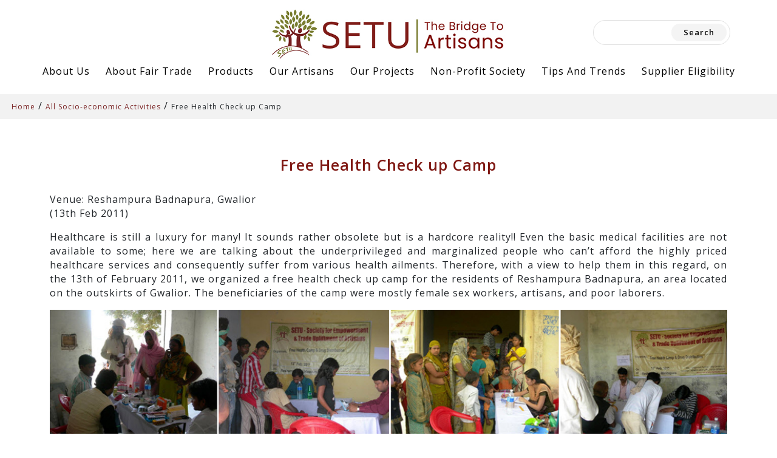

--- FILE ---
content_type: text/html; charset=UTF-8
request_url: https://setufairtrade.com/our_project/free-health-check-up-camp-2/
body_size: 14675
content:
<!DOCTYPE html>
<html lang="en" dir="ltr">
  <head>
    <meta charset="utf-8">
    <meta name="viewport" content="width=device-width, initial-scale=1">
    <link href="https://cdn.jsdelivr.net/npm/bootstrap@5.0.2/dist/css/bootstrap.min.css" rel="stylesheet" integrity="sha384-EVSTQN3/azprG1Anm3QDgpJLIm9Nao0Yz1ztcQTwFspd3yD65VohhpuuCOmLASjC" crossorigin="anonymous">
    <link rel="stylesheet" href="https://setufairtrade.com/wp-content/themes/setufairtrade/style.css?ver=2.5.9.1">
    <link rel="stylesheet" href="https://setufairtrade.com/wp-content/themes/setufairtrade/css/media-query.css">
    <link rel="preconnect" href="https://setufairtrade.com/wp-content/themes/setufairtrade/https://fonts.googleapis.com">
    <link rel="preconnect" href="https://setufairtrade.com/wp-content/themes/setufairtrade/https://fonts.gstatic.com" crossorigin>
    <link href="https://fonts.googleapis.com/css2?family=Open+Sans:ital,wght@0,300;0,400;0,500;0,600;0,700;0,800;1,300;1,400;1,500;1,600;1,700;1,800&display=swap" rel="stylesheet">
    <link rel="stylesheet" href="https://setufairtrade.com/wp-content/themes/setufairtrade/css/progress-bar.css">
    
    <script src="https://ajax.googleapis.com/ajax/libs/jquery/3.6.0/jquery.min.js"></script>
    <script type="text/javascript" src="https://code.jquery.com/jquery-1.11.1.min.js"></script>
    <script src="https://cdnjs.cloudflare.com/ajax/libs/waypoints/4.0.1/jquery.waypoints.min.js"></script>
    <script src="https://setufairtrade.com/wp-content/themes/setufairtrade/js/jquery.countup.js"></script>
    
    <script src="https://cdn.jsdelivr.net/npm/@popperjs/core@2.9.2/dist/umd/popper.min.js" integrity="sha384-IQsoLXl5PILFhosVNubq5LC7Qb9DXgDA9i+tQ8Zj3iwWAwPtgFTxbJ8NT4GN1R8p" crossorigin="anonymous"></script>
    <script src="https://cdn.jsdelivr.net/npm/bootstrap@5.0.2/dist/js/bootstrap.min.js" integrity="sha384-cVKIPhGWiC2Al4u+LWgxfKTRIcfu0JTxR+EQDz/bgldoEyl4H0zUF0QKbrJ0EcQF" crossorigin="anonymous"></script>
    <script src="https://kit.fontawesome.com/d08e69baa5.js" crossorigin="anonymous"></script>

    
    <title>SETU-The Bridge To Artisans - Fair Trade Wholesale Supplier</title>
  </head>
  <meta name='robots' content='index, follow, max-image-preview:large, max-snippet:-1, max-video-preview:-1' />

	<!-- This site is optimized with the Yoast SEO plugin v20.12 - https://yoast.com/wordpress/plugins/seo/ -->
	<link rel="canonical" href="https://setufairtrade.com/our_project/free-health-check-up-camp-2/" />
	<meta property="og:locale" content="en_US" />
	<meta property="og:type" content="article" />
	<meta property="og:title" content="Free Health Check up Camp - SETU-The Bridge To Artisans - Fair Trade Wholesale Supplier" />
	<meta property="og:description" content="Venue: Reshampura Badnapura, Gwalior (13th Feb 2011) Healthcare is still a luxury for many! It sounds rather obsolete but is a hardcore reality!! Even the basic medical facilities are not available to some; here we are talking about the underprivileged and marginalized people who can’t afford the highly priced healthcare services and consequently suffer from [&hellip;]" />
	<meta property="og:url" content="https://setufairtrade.com/our_project/free-health-check-up-camp-2/" />
	<meta property="og:site_name" content="SETU-The Bridge To Artisans - Fair Trade Wholesale Supplier" />
	<meta property="article:modified_time" content="2022-12-14T14:00:23+00:00" />
	<meta property="og:image" content="https://setufairtrade.com/wp-content/uploads/2022/12/1564464842.jpeg" />
	<meta property="og:image:width" content="400" />
	<meta property="og:image:height" content="300" />
	<meta property="og:image:type" content="image/jpeg" />
	<meta name="twitter:card" content="summary_large_image" />
	<meta name="twitter:label1" content="Est. reading time" />
	<meta name="twitter:data1" content="2 minutes" />
	<script type="application/ld+json" class="yoast-schema-graph">{"@context":"https://schema.org","@graph":[{"@type":"WebPage","@id":"https://setufairtrade.com/our_project/free-health-check-up-camp-2/","url":"https://setufairtrade.com/our_project/free-health-check-up-camp-2/","name":"Free Health Check up Camp - SETU-The Bridge To Artisans - Fair Trade Wholesale Supplier","isPartOf":{"@id":"https://setufairtrade.com/#website"},"primaryImageOfPage":{"@id":"https://setufairtrade.com/our_project/free-health-check-up-camp-2/#primaryimage"},"image":{"@id":"https://setufairtrade.com/our_project/free-health-check-up-camp-2/#primaryimage"},"thumbnailUrl":"https://setufairtrade.com/wp-content/uploads/2022/12/1564464842.jpeg","datePublished":"2021-09-15T13:51:04+00:00","dateModified":"2022-12-14T14:00:23+00:00","breadcrumb":{"@id":"https://setufairtrade.com/our_project/free-health-check-up-camp-2/#breadcrumb"},"inLanguage":"en-US","potentialAction":[{"@type":"ReadAction","target":["https://setufairtrade.com/our_project/free-health-check-up-camp-2/"]}]},{"@type":"ImageObject","inLanguage":"en-US","@id":"https://setufairtrade.com/our_project/free-health-check-up-camp-2/#primaryimage","url":"https://setufairtrade.com/wp-content/uploads/2022/12/1564464842.jpeg","contentUrl":"https://setufairtrade.com/wp-content/uploads/2022/12/1564464842.jpeg","width":400,"height":300},{"@type":"BreadcrumbList","@id":"https://setufairtrade.com/our_project/free-health-check-up-camp-2/#breadcrumb","itemListElement":[{"@type":"ListItem","position":1,"name":"Home","item":"https://setufairtrade.com/"},{"@type":"ListItem","position":2,"name":"All Socio-economic Activities","item":"https://setufairtrade.com/project_category/all-socio-economic-activities/"},{"@type":"ListItem","position":3,"name":"Free Health Check up Camp"}]},{"@type":"WebSite","@id":"https://setufairtrade.com/#website","url":"https://setufairtrade.com/","name":"SETU-The Bridge To Artisans - Fair Trade Wholesale Supplier","description":"","potentialAction":[{"@type":"SearchAction","target":{"@type":"EntryPoint","urlTemplate":"https://setufairtrade.com/?s={search_term_string}"},"query-input":"required name=search_term_string"}],"inLanguage":"en-US"}]}</script>
	<!-- / Yoast SEO plugin. -->


<link rel="alternate" type="application/rss+xml" title="SETU-The Bridge To Artisans - Fair Trade Wholesale Supplier &raquo; Free Health Check up Camp Comments Feed" href="https://setufairtrade.com/our_project/free-health-check-up-camp-2/feed/" />
<link rel="alternate" title="oEmbed (JSON)" type="application/json+oembed" href="https://setufairtrade.com/wp-json/oembed/1.0/embed?url=https%3A%2F%2Fsetufairtrade.com%2Four_project%2Ffree-health-check-up-camp-2%2F" />
<link rel="alternate" title="oEmbed (XML)" type="text/xml+oembed" href="https://setufairtrade.com/wp-json/oembed/1.0/embed?url=https%3A%2F%2Fsetufairtrade.com%2Four_project%2Ffree-health-check-up-camp-2%2F&#038;format=xml" />
<style id='wp-img-auto-sizes-contain-inline-css' type='text/css'>
img:is([sizes=auto i],[sizes^="auto," i]){contain-intrinsic-size:3000px 1500px}
/*# sourceURL=wp-img-auto-sizes-contain-inline-css */
</style>
<style id='wp-emoji-styles-inline-css' type='text/css'>

	img.wp-smiley, img.emoji {
		display: inline !important;
		border: none !important;
		box-shadow: none !important;
		height: 1em !important;
		width: 1em !important;
		margin: 0 0.07em !important;
		vertical-align: -0.1em !important;
		background: none !important;
		padding: 0 !important;
	}
/*# sourceURL=wp-emoji-styles-inline-css */
</style>
<style id='wp-block-library-inline-css' type='text/css'>
:root{--wp-block-synced-color:#7a00df;--wp-block-synced-color--rgb:122,0,223;--wp-bound-block-color:var(--wp-block-synced-color);--wp-editor-canvas-background:#ddd;--wp-admin-theme-color:#007cba;--wp-admin-theme-color--rgb:0,124,186;--wp-admin-theme-color-darker-10:#006ba1;--wp-admin-theme-color-darker-10--rgb:0,107,160.5;--wp-admin-theme-color-darker-20:#005a87;--wp-admin-theme-color-darker-20--rgb:0,90,135;--wp-admin-border-width-focus:2px}@media (min-resolution:192dpi){:root{--wp-admin-border-width-focus:1.5px}}.wp-element-button{cursor:pointer}:root .has-very-light-gray-background-color{background-color:#eee}:root .has-very-dark-gray-background-color{background-color:#313131}:root .has-very-light-gray-color{color:#eee}:root .has-very-dark-gray-color{color:#313131}:root .has-vivid-green-cyan-to-vivid-cyan-blue-gradient-background{background:linear-gradient(135deg,#00d084,#0693e3)}:root .has-purple-crush-gradient-background{background:linear-gradient(135deg,#34e2e4,#4721fb 50%,#ab1dfe)}:root .has-hazy-dawn-gradient-background{background:linear-gradient(135deg,#faaca8,#dad0ec)}:root .has-subdued-olive-gradient-background{background:linear-gradient(135deg,#fafae1,#67a671)}:root .has-atomic-cream-gradient-background{background:linear-gradient(135deg,#fdd79a,#004a59)}:root .has-nightshade-gradient-background{background:linear-gradient(135deg,#330968,#31cdcf)}:root .has-midnight-gradient-background{background:linear-gradient(135deg,#020381,#2874fc)}:root{--wp--preset--font-size--normal:16px;--wp--preset--font-size--huge:42px}.has-regular-font-size{font-size:1em}.has-larger-font-size{font-size:2.625em}.has-normal-font-size{font-size:var(--wp--preset--font-size--normal)}.has-huge-font-size{font-size:var(--wp--preset--font-size--huge)}.has-text-align-center{text-align:center}.has-text-align-left{text-align:left}.has-text-align-right{text-align:right}.has-fit-text{white-space:nowrap!important}#end-resizable-editor-section{display:none}.aligncenter{clear:both}.items-justified-left{justify-content:flex-start}.items-justified-center{justify-content:center}.items-justified-right{justify-content:flex-end}.items-justified-space-between{justify-content:space-between}.screen-reader-text{border:0;clip-path:inset(50%);height:1px;margin:-1px;overflow:hidden;padding:0;position:absolute;width:1px;word-wrap:normal!important}.screen-reader-text:focus{background-color:#ddd;clip-path:none;color:#444;display:block;font-size:1em;height:auto;left:5px;line-height:normal;padding:15px 23px 14px;text-decoration:none;top:5px;width:auto;z-index:100000}html :where(.has-border-color){border-style:solid}html :where([style*=border-top-color]){border-top-style:solid}html :where([style*=border-right-color]){border-right-style:solid}html :where([style*=border-bottom-color]){border-bottom-style:solid}html :where([style*=border-left-color]){border-left-style:solid}html :where([style*=border-width]){border-style:solid}html :where([style*=border-top-width]){border-top-style:solid}html :where([style*=border-right-width]){border-right-style:solid}html :where([style*=border-bottom-width]){border-bottom-style:solid}html :where([style*=border-left-width]){border-left-style:solid}html :where(img[class*=wp-image-]){height:auto;max-width:100%}:where(figure){margin:0 0 1em}html :where(.is-position-sticky){--wp-admin--admin-bar--position-offset:var(--wp-admin--admin-bar--height,0px)}@media screen and (max-width:600px){html :where(.is-position-sticky){--wp-admin--admin-bar--position-offset:0px}}
/*wp_block_styles_on_demand_placeholder:696c6885d479c*/
/*# sourceURL=wp-block-library-inline-css */
</style>
<style id='classic-theme-styles-inline-css' type='text/css'>
/*! This file is auto-generated */
.wp-block-button__link{color:#fff;background-color:#32373c;border-radius:9999px;box-shadow:none;text-decoration:none;padding:calc(.667em + 2px) calc(1.333em + 2px);font-size:1.125em}.wp-block-file__button{background:#32373c;color:#fff;text-decoration:none}
/*# sourceURL=/wp-includes/css/classic-themes.min.css */
</style>
<link rel='stylesheet' id='contact-form-7-css' href='https://setufairtrade.com/wp-content/plugins/contact-form-7/includes/css/styles.css?ver=6.1' type='text/css' media='all' />
<style id='contact-form-7-inline-css' type='text/css'>
.wpcf7 .wpcf7-recaptcha iframe {margin-bottom: 0;}.wpcf7 .wpcf7-recaptcha[data-align="center"] > div {margin: 0 auto;}.wpcf7 .wpcf7-recaptcha[data-align="right"] > div {margin: 0 0 0 auto;}
/*# sourceURL=contact-form-7-inline-css */
</style>
<link rel='stylesheet' id='megamenu-css' href='https://setufairtrade.com/wp-content/uploads/maxmegamenu/style.css?ver=b4fc2a' type='text/css' media='all' />
<link rel='stylesheet' id='dashicons-css' href='https://setufairtrade.com/wp-includes/css/dashicons.min.css?ver=6.9' type='text/css' media='all' />
<script type="text/javascript" src="https://setufairtrade.com/wp-includes/js/jquery/jquery.min.js?ver=3.7.1" id="jquery-core-js"></script>
<script type="text/javascript" src="https://setufairtrade.com/wp-includes/js/jquery/jquery-migrate.min.js?ver=3.4.1" id="jquery-migrate-js"></script>
<link rel="https://api.w.org/" href="https://setufairtrade.com/wp-json/" /><link rel="alternate" title="JSON" type="application/json" href="https://setufairtrade.com/wp-json/wp/v2/our_project/7375" /><link rel="EditURI" type="application/rsd+xml" title="RSD" href="https://setufairtrade.com/xmlrpc.php?rsd" />
<meta name="generator" content="WordPress 6.9" />
<link rel='shortlink' href='https://setufairtrade.com/?p=7375' />
<link rel="icon" href="https://setufairtrade.com/wp-content/uploads/2022/10/cropped-logo-32x32.jpg" sizes="32x32" />
<link rel="icon" href="https://setufairtrade.com/wp-content/uploads/2022/10/cropped-logo-192x192.jpg" sizes="192x192" />
<link rel="apple-touch-icon" href="https://setufairtrade.com/wp-content/uploads/2022/10/cropped-logo-180x180.jpg" />
<meta name="msapplication-TileImage" content="https://setufairtrade.com/wp-content/uploads/2022/10/cropped-logo-270x270.jpg" />
<style type="text/css">/** Mega Menu CSS: fs **/</style>
  <body>
    <div class="container-fluid nav-logo-menu-top">
      <div class="row">
        <a class="navbar-brand d-block text-lg-center" href="https://setufairtrade.com">
          <img src="https://setufairtrade.com/wp-content/themes/setufairtrade/images/logo.jpg" alt="" class="img-fluid">
        </a>
        <div class="search-form">
          <form class="d-flex" action="https://setufairtrade.com" role="search">
              <div id="sidebar-primary" class="sidebar">
	<div id="search-2" class="widget widget_search"><form role="search" method="get" id="searchform" class="searchform" action="https://setufairtrade.com/">
				<div>
					<label class="screen-reader-text" for="s">Search for:</label>
					<input type="text" value="" name="s" id="s" />
					<input type="submit" id="searchsubmit" value="Search" />
				</div>
			</form></div></div>            <!--<input class="form-control me-2" type="search" placeholder="Search" aria-label="Search">-->
            <!--<button class="btn btn-outline-success" type="submit">Search</button>-->
          </form>
        </div>
              </div>
    </div>
	  <div id="mega-menu-wrap-my-custom-menu" class="mega-menu-wrap"><div class="mega-menu-toggle"><div class="mega-toggle-blocks-left"></div><div class="mega-toggle-blocks-center"></div><div class="mega-toggle-blocks-right"><div class='mega-toggle-block mega-menu-toggle-animated-block mega-toggle-block-1' id='mega-toggle-block-1'><button aria-label="Toggle Menu" class="mega-toggle-animated mega-toggle-animated-slider" type="button" aria-expanded="false">
                  <span class="mega-toggle-animated-box">
                    <span class="mega-toggle-animated-inner"></span>
                  </span>
                </button></div></div></div><ul id="mega-menu-my-custom-menu" class="mega-menu max-mega-menu mega-menu-horizontal mega-no-js" data-event="hover_intent" data-effect="slide" data-effect-speed="200" data-effect-mobile="slide" data-effect-speed-mobile="200" data-mobile-force-width="false" data-second-click="disabled" data-document-click="collapse" data-vertical-behaviour="standard" data-breakpoint="991" data-unbind="true" data-mobile-state="collapse_all" data-hover-intent-timeout="300" data-hover-intent-interval="100"><li class='mega-menu-item mega-menu-item-type-post_type mega-menu-item-object-page mega-menu-item-has-children mega-align-bottom-left mega-menu-flyout mega-menu-item-166' id='mega-menu-item-166'><a class="mega-menu-link" href="https://setufairtrade.com/about-us/" aria-haspopup="true" aria-expanded="false" tabindex="0">About Us<span class="mega-indicator"></span></a>
<ul class="mega-sub-menu">
<li class='mega-menu-item mega-menu-item-type-post_type mega-menu-item-object-page mega-menu-item-203' id='mega-menu-item-203'><a class="mega-menu-link" href="https://setufairtrade.com/about-us/mission-and-vision/">Mission &#038; Vision</a></li><li class='mega-menu-item mega-menu-item-type-post_type mega-menu-item-object-page mega-menu-item-204' id='mega-menu-item-204'><a class="mega-menu-link" href="https://setufairtrade.com/about-us/our-role-and-responsibility/">Role And Responsibility</a></li><li class='mega-menu-item mega-menu-item-type-post_type mega-menu-item-object-page mega-menu-item-has-children mega-menu-item-205' id='mega-menu-item-205'><a class="mega-menu-link" href="https://setufairtrade.com/about-us/why-work-with-us/" aria-haspopup="true" aria-expanded="false">Why Work With Us<span class="mega-indicator"></span></a>
	<ul class="mega-sub-menu">
<li class='mega-menu-item mega-menu-item-type-post_type mega-menu-item-object-page mega-menu-item-208' id='mega-menu-item-208'><a class="mega-menu-link" href="https://setufairtrade.com/about-us/why-work-with-us/benefits-to-our-partner-artisans/">Benefits To Our Partner Artisans</a></li><li class='mega-menu-item mega-menu-item-type-post_type mega-menu-item-object-page mega-menu-item-200' id='mega-menu-item-200'><a class="mega-menu-link" href="https://setufairtrade.com/about-us/why-work-with-us/benefits-for-our-customers/">Benefits For Our Customers</a></li>	</ul>
</li><li class='mega-menu-item mega-menu-item-type-post_type mega-menu-item-object-page mega-menu-item-199' id='mega-menu-item-199'><a class="mega-menu-link" href="https://setufairtrade.com/about-us/our-journey-impact/">Our Journey &#038; Impact</a></li><li class='mega-menu-item mega-menu-item-type-post_type mega-menu-item-object-page mega-menu-item-198' id='mega-menu-item-198'><a class="mega-menu-link" href="https://setufairtrade.com/about-us/our-team/">Our Team</a></li><li class='mega-menu-item mega-menu-item-type-post_type mega-menu-item-object-page mega-menu-item-445' id='mega-menu-item-445'><a class="mega-menu-link" href="https://setufairtrade.com/about-us/setu-policy/">SETU Policy</a></li></ul>
</li><li class='mega-menu-item mega-menu-item-type-post_type mega-menu-item-object-page mega-menu-item-has-children mega-align-bottom-left mega-menu-flyout mega-menu-item-607' id='mega-menu-item-607'><a class="mega-menu-link" href="https://setufairtrade.com/about-fair-trade/" aria-haspopup="true" aria-expanded="false" tabindex="0">About Fair Trade<span class="mega-indicator"></span></a>
<ul class="mega-sub-menu">
<li class='mega-menu-item mega-menu-item-type-post_type mega-menu-item-object-page mega-menu-item-1539' id='mega-menu-item-1539'><a class="mega-menu-link" href="https://setufairtrade.com/about-fair-trade/what-is-fair-trade/">What is Fair Trade</a></li><li class='mega-menu-item mega-menu-item-type-post_type mega-menu-item-object-page mega-menu-item-7414' id='mega-menu-item-7414'><a class="mega-menu-link" href="https://setufairtrade.com/about-fair-trade/purpose-of-fair-trade/">Purpose Of Fair Trade</a></li><li class='mega-menu-item mega-menu-item-type-post_type mega-menu-item-object-page mega-menu-item-7415' id='mega-menu-item-7415'><a class="mega-menu-link" href="https://setufairtrade.com/about-fair-trade/who-benefits-from-fair-trade/">Who Benefits From Fair Trade?</a></li><li class='mega-menu-item mega-menu-item-type-post_type mega-menu-item-object-page mega-menu-item-7323' id='mega-menu-item-7323'><a class="mega-menu-link" href="https://setufairtrade.com/does-fair-trade-cost-more/">Does Fair Trade cost more ?</a></li><li class='mega-menu-item mega-menu-item-type-post_type mega-menu-item-object-page mega-menu-item-7416' id='mega-menu-item-7416'><a class="mega-menu-link" href="https://setufairtrade.com/about-fair-trade/history-of-fair-trade/">History of Fair Trade</a></li><li class='mega-menu-item mega-menu-item-type-post_type mega-menu-item-object-page mega-menu-item-7330' id='mega-menu-item-7330'><a class="mega-menu-link" href="https://setufairtrade.com/about-fair-trade/fair-trade-conventional-trade/">Difference between Fair Trade and Conventional Trade</a></li><li class='mega-menu-item mega-menu-item-type-post_type mega-menu-item-object-page mega-menu-item-7417' id='mega-menu-item-7417'><a class="mega-menu-link" href="https://setufairtrade.com/about-fair-trade/facts-and-figures/">Facts and Figures</a></li><li class='mega-menu-item mega-menu-item-type-post_type mega-menu-item-object-page mega-menu-item-7418' id='mega-menu-item-7418'><a class="mega-menu-link" href="https://setufairtrade.com/about-fair-trade/fair-trade-resources/">Fair Trade Resources</a></li><li class='mega-menu-item mega-menu-item-type-post_type mega-menu-item-object-page mega-menu-item-7419' id='mega-menu-item-7419'><a class="mega-menu-link" href="https://setufairtrade.com/about-fair-trade/fair-trade-faqs/">Fair Trade FAQs</a></li><li class='mega-menu-item mega-menu-item-type-post_type mega-menu-item-object-page mega-menu-item-7420' id='mega-menu-item-7420'><a class="mega-menu-link" href="https://setufairtrade.com/about-fair-trade/fair-trade-controversies-and-theories/">Fair Trade Controversies and Theories</a></li></ul>
</li><li class='mega-menu-item mega-menu-item-type-post_type mega-menu-item-object-page mega-menu-item-has-children mega-align-bottom-left mega-menu-flyout mega-menu-item-173' id='mega-menu-item-173'><a class="mega-menu-link" href="https://setufairtrade.com/products/" aria-haspopup="true" aria-expanded="false" tabindex="0">Products<span class="mega-indicator"></span></a>
<ul class="mega-sub-menu">
<li class='mega-menu-item mega-menu-item-type-taxonomy mega-menu-item-object-product-cat mega-menu-item-8060' id='mega-menu-item-8060'><a class="mega-menu-link" href="https://setufairtrade.com/product-cat/latest-collection/">Latest Collection</a></li><li class='mega-menu-item mega-menu-item-type-taxonomy mega-menu-item-object-product-cat mega-menu-item-has-children mega-menu-item-8038' id='mega-menu-item-8038'><a class="mega-menu-link" href="https://setufairtrade.com/product-cat/home-decor/" aria-haspopup="true" aria-expanded="false">Home Decor<span class="mega-indicator"></span></a>
	<ul class="mega-sub-menu">
<li class='mega-menu-item mega-menu-item-type-taxonomy mega-menu-item-object-product-cat mega-menu-item-8043' id='mega-menu-item-8043'><a class="mega-menu-link" href="https://setufairtrade.com/product-cat/boxes-jewelry-holders/">Boxes &amp; Jewelry Holders</a></li><li class='mega-menu-item mega-menu-item-type-taxonomy mega-menu-item-object-product-cat mega-menu-item-8044' id='mega-menu-item-8044'><a class="mega-menu-link" href="https://setufairtrade.com/product-cat/dining-candle/">Dining &amp; Candle</a></li><li class='mega-menu-item mega-menu-item-type-taxonomy mega-menu-item-object-product-cat mega-menu-item-8040' id='mega-menu-item-8040'><a class="mega-menu-link" href="https://setufairtrade.com/product-cat/bed-bath/">Bed &amp; Bath</a></li><li class='mega-menu-item mega-menu-item-type-taxonomy mega-menu-item-object-product-cat mega-menu-item-8047' id='mega-menu-item-8047'><a class="mega-menu-link" href="https://setufairtrade.com/product-cat/gift-wraps/">Gift Wraps</a></li><li class='mega-menu-item mega-menu-item-type-taxonomy mega-menu-item-object-product-cat mega-menu-item-8049' id='mega-menu-item-8049'><a class="mega-menu-link" href="https://setufairtrade.com/product-cat/photo-frames/">Photo Frames</a></li><li class='mega-menu-item mega-menu-item-type-taxonomy mega-menu-item-object-product-cat mega-menu-item-8039' id='mega-menu-item-8039'><a class="mega-menu-link" href="https://setufairtrade.com/product-cat/baskets-rugs/">Baskets &amp; Rugs</a></li><li class='mega-menu-item mega-menu-item-type-taxonomy mega-menu-item-object-product-cat mega-menu-item-8041' id='mega-menu-item-8041'><a class="mega-menu-link" href="https://setufairtrade.com/product-cat/bells/">Bells</a></li><li class='mega-menu-item mega-menu-item-type-taxonomy mega-menu-item-object-product-cat mega-menu-item-8046' id='mega-menu-item-8046'><a class="mega-menu-link" href="https://setufairtrade.com/product-cat/garden/">Garden</a></li><li class='mega-menu-item mega-menu-item-type-taxonomy mega-menu-item-object-product-cat mega-menu-item-8048' id='mega-menu-item-8048'><a class="mega-menu-link" href="https://setufairtrade.com/product-cat/ornaments-hangings/">Ornaments &amp; Hangings</a></li><li class='mega-menu-item mega-menu-item-type-taxonomy mega-menu-item-object-product-cat mega-menu-item-8045' id='mega-menu-item-8045'><a class="mega-menu-link" href="https://setufairtrade.com/product-cat/eyeglass-holders/">Eyeglass Holders</a></li><li class='mega-menu-item mega-menu-item-type-taxonomy mega-menu-item-object-product-cat mega-menu-item-8042' id='mega-menu-item-8042'><a class="mega-menu-link" href="https://setufairtrade.com/product-cat/book-ipad-phone-stands/">Book/Ipad/Phone Stands</a></li><li class='mega-menu-item mega-menu-item-type-taxonomy mega-menu-item-object-product-cat mega-menu-item-8050' id='mega-menu-item-8050'><a class="mega-menu-link" href="https://setufairtrade.com/product-cat/soaps/">Soaps</a></li>	</ul>
</li><li class='mega-menu-item mega-menu-item-type-taxonomy mega-menu-item-object-product-cat mega-menu-item-has-children mega-menu-item-8062' id='mega-menu-item-8062'><a class="mega-menu-link" href="https://setufairtrade.com/product-cat/wooden-handicrafts/" aria-haspopup="true" aria-expanded="false">Wooden Handicrafts<span class="mega-indicator"></span></a>
	<ul class="mega-sub-menu">
<li class='mega-menu-item mega-menu-item-type-taxonomy mega-menu-item-object-product-cat mega-menu-item-8064' id='mega-menu-item-8064'><a class="mega-menu-link" href="https://setufairtrade.com/product-cat/boxes/">Boxes</a></li><li class='mega-menu-item mega-menu-item-type-taxonomy mega-menu-item-object-product-cat mega-menu-item-8069' id='mega-menu-item-8069'><a class="mega-menu-link" href="https://setufairtrade.com/product-cat/puzzle-boxes-games/">Puzzle Boxes &amp; Games</a></li><li class='mega-menu-item mega-menu-item-type-taxonomy mega-menu-item-object-product-cat mega-menu-item-8068' id='mega-menu-item-8068'><a class="mega-menu-link" href="https://setufairtrade.com/product-cat/photo-frames-wooden-handicrafts-2/">Photo Frames</a></li><li class='mega-menu-item mega-menu-item-type-taxonomy mega-menu-item-object-product-cat mega-menu-item-8063' id='mega-menu-item-8063'><a class="mega-menu-link" href="https://setufairtrade.com/product-cat/book-ipad-stands/">Book /Ipad Stands</a></li><li class='mega-menu-item mega-menu-item-type-taxonomy mega-menu-item-object-product-cat mega-menu-item-8067' id='mega-menu-item-8067'><a class="mega-menu-link" href="https://setufairtrade.com/product-cat/phone-stands/">Phone Stands</a></li><li class='mega-menu-item mega-menu-item-type-taxonomy mega-menu-item-object-product-cat mega-menu-item-8066' id='mega-menu-item-8066'><a class="mega-menu-link" href="https://setufairtrade.com/product-cat/eyeglass-holders-wooden-handicrafts-2/">Eyeglass Holders</a></li><li class='mega-menu-item mega-menu-item-type-taxonomy mega-menu-item-object-product-cat mega-menu-item-8065' id='mega-menu-item-8065'><a class="mega-menu-link" href="https://setufairtrade.com/product-cat/dining/">Dining</a></li>	</ul>
</li><li class='mega-menu-item mega-menu-item-type-taxonomy mega-menu-item-object-product-cat mega-menu-item-has-children mega-menu-item-8051' id='mega-menu-item-8051'><a class="mega-menu-link" href="https://setufairtrade.com/product-cat/jewelery/" aria-haspopup="true" aria-expanded="false">Jewelery<span class="mega-indicator"></span></a>
	<ul class="mega-sub-menu">
<li class='mega-menu-item mega-menu-item-type-taxonomy mega-menu-item-object-product-cat mega-menu-item-8054' id='mega-menu-item-8054'><a class="mega-menu-link" href="https://setufairtrade.com/product-cat/earrings/">Earrings</a></li><li class='mega-menu-item mega-menu-item-type-taxonomy mega-menu-item-object-product-cat mega-menu-item-8055' id='mega-menu-item-8055'><a class="mega-menu-link" href="https://setufairtrade.com/product-cat/hairpins-and-clips/">Hairpins And Clips</a></li><li class='mega-menu-item mega-menu-item-type-taxonomy mega-menu-item-object-product-cat mega-menu-item-8053' id='mega-menu-item-8053'><a class="mega-menu-link" href="https://setufairtrade.com/product-cat/bracelets-cuffs/">Bracelets &amp; Cuffs</a></li><li class='mega-menu-item mega-menu-item-type-taxonomy mega-menu-item-object-product-cat mega-menu-item-8057' id='mega-menu-item-8057'><a class="mega-menu-link" href="https://setufairtrade.com/product-cat/necklaces/">Necklaces</a></li><li class='mega-menu-item mega-menu-item-type-taxonomy mega-menu-item-object-product-cat mega-menu-item-8058' id='mega-menu-item-8058'><a class="mega-menu-link" href="https://setufairtrade.com/product-cat/rings/">Rings</a></li><li class='mega-menu-item mega-menu-item-type-taxonomy mega-menu-item-object-product-cat mega-menu-item-8052' id='mega-menu-item-8052'><a class="mega-menu-link" href="https://setufairtrade.com/product-cat/anklets-toe-rings/">Anklets &amp; Toe Rings</a></li><li class='mega-menu-item mega-menu-item-type-custom mega-menu-item-object-custom mega-menu-item-8070' id='mega-menu-item-8070'><a class="mega-menu-link" href="http://www.kallistadesigns.com/">Sterling Silver</a></li><li class='mega-menu-item mega-menu-item-type-taxonomy mega-menu-item-object-product-cat mega-menu-item-8056' id='mega-menu-item-8056'><a class="mega-menu-link" href="https://setufairtrade.com/product-cat/jewelry-holders-boxes/">Jewelry Holders &amp; Boxes</a></li>	</ul>
</li><li class='mega-menu-item mega-menu-item-type-custom mega-menu-item-object-custom mega-menu-item-7263' id='mega-menu-item-7263'><a target="_blank" class="mega-menu-link" href="http://www.kallistadesigns.com/">Sterling Silver</a></li><li class='mega-menu-item mega-menu-item-type-taxonomy mega-menu-item-object-product-cat mega-menu-item-has-children mega-menu-item-8027' id='mega-menu-item-8027'><a class="mega-menu-link" href="https://setufairtrade.com/product-cat/bags/" aria-haspopup="true" aria-expanded="false">Bags<span class="mega-indicator"></span></a>
	<ul class="mega-sub-menu">
<li class='mega-menu-item mega-menu-item-type-taxonomy mega-menu-item-object-product-cat mega-menu-item-8030' id='mega-menu-item-8030'><a class="mega-menu-link" href="https://setufairtrade.com/product-cat/tote-bags/">Tote Bags</a></li><li class='mega-menu-item mega-menu-item-type-taxonomy mega-menu-item-object-product-cat mega-menu-item-8029' id='mega-menu-item-8029'><a class="mega-menu-link" href="https://setufairtrade.com/product-cat/pouches-wallets/">Pouches &amp; Wallets</a></li><li class='mega-menu-item mega-menu-item-type-taxonomy mega-menu-item-object-product-cat mega-menu-item-8031' id='mega-menu-item-8031'><a class="mega-menu-link" href="https://setufairtrade.com/product-cat/yoga-bags/">Yoga Bags</a></li><li class='mega-menu-item mega-menu-item-type-taxonomy mega-menu-item-object-product-cat mega-menu-item-8028' id='mega-menu-item-8028'><a class="mega-menu-link" href="https://setufairtrade.com/product-cat/paper-bags-gift-wraps/">Paper Bags &amp; Gift Wraps</a></li>	</ul>
</li><li class='mega-menu-item mega-menu-item-type-taxonomy mega-menu-item-object-product-cat mega-menu-item-8037' id='mega-menu-item-8037'><a class="mega-menu-link" href="https://setufairtrade.com/product-cat/games-toys/">Games &amp; Toys</a></li><li class='mega-menu-item mega-menu-item-type-taxonomy mega-menu-item-object-product-cat mega-menu-item-has-children mega-menu-item-8032' id='mega-menu-item-8032'><a class="mega-menu-link" href="https://setufairtrade.com/product-cat/clothing-and-accessories/" aria-haspopup="true" aria-expanded="false">Clothing And Accessories<span class="mega-indicator"></span></a>
	<ul class="mega-sub-menu">
<li class='mega-menu-item mega-menu-item-type-taxonomy mega-menu-item-object-product-cat mega-menu-item-8034' id='mega-menu-item-8034'><a class="mega-menu-link" href="https://setufairtrade.com/product-cat/hair-accessories/">Hair Accessories</a></li><li class='mega-menu-item mega-menu-item-type-taxonomy mega-menu-item-object-product-cat mega-menu-item-8035' id='mega-menu-item-8035'><a class="mega-menu-link" href="https://setufairtrade.com/product-cat/scarves-stoles/">Scarves &amp; Stoles</a></li><li class='mega-menu-item mega-menu-item-type-taxonomy mega-menu-item-object-product-cat mega-menu-item-8033' id='mega-menu-item-8033'><a class="mega-menu-link" href="https://setufairtrade.com/product-cat/apparels/">Apparels</a></li>	</ul>
</li><li class='mega-menu-item mega-menu-item-type-taxonomy mega-menu-item-object-product-cat mega-menu-item-8036' id='mega-menu-item-8036'><a class="mega-menu-link" href="https://setufairtrade.com/product-cat/customizable-products/">Customizable Products</a></li></ul>
</li><li class='mega-menu-item mega-menu-item-type-post_type mega-menu-item-object-page mega-menu-item-has-children mega-align-bottom-left mega-menu-flyout mega-menu-item-171' id='mega-menu-item-171'><a class="mega-menu-link" href="https://setufairtrade.com/our-artisans/" aria-haspopup="true" aria-expanded="false" tabindex="0">Our Artisans<span class="mega-indicator"></span></a>
<ul class="mega-sub-menu">
<li class='mega-menu-item mega-menu-item-type-custom mega-menu-item-object-custom mega-menu-item-has-children mega-menu-item-374' id='mega-menu-item-374'><a class="mega-menu-link" href="#" aria-haspopup="true" aria-expanded="false">Artisans & Art Forms<span class="mega-indicator"></span></a>
	<ul class="mega-sub-menu">
<li class='mega-menu-item mega-menu-item-type-post_type mega-menu-item-object-page mega-menu-item-842' id='mega-menu-item-842'><a class="mega-menu-link" href="https://setufairtrade.com/our-artisans/applique-embroidery/">Applique & Embroidery</a></li><li class='mega-menu-item mega-menu-item-type-post_type mega-menu-item-object-page mega-menu-item-1282' id='mega-menu-item-1282'><a class="mega-menu-link" href="https://setufairtrade.com/our-artisans/art-of-tailoring/">Art Of Tailoring</a></li><li class='mega-menu-item mega-menu-item-type-post_type mega-menu-item-object-page mega-menu-item-1379' id='mega-menu-item-1379'><a class="mega-menu-link" href="https://setufairtrade.com/our-artisans/ayurvedic-soaps/">Ayurvedic Soaps</a></li><li class='mega-menu-item mega-menu-item-type-post_type mega-menu-item-object-page mega-menu-item-1380' id='mega-menu-item-1380'><a class="mega-menu-link" href="https://setufairtrade.com/our-artisans/basket-weaving/">Basket Weaving</a></li><li class='mega-menu-item mega-menu-item-type-post_type mega-menu-item-object-page mega-menu-item-1381' id='mega-menu-item-1381'><a class="mega-menu-link" href="https://setufairtrade.com/our-artisans/bell-craft/">Bell Craft</a></li><li class='mega-menu-item mega-menu-item-type-post_type mega-menu-item-object-page mega-menu-item-1383' id='mega-menu-item-1383'><a class="mega-menu-link" href="https://setufairtrade.com/our-artisans/block-print/">Block Print</a></li><li class='mega-menu-item mega-menu-item-type-post_type mega-menu-item-object-page mega-menu-item-1384' id='mega-menu-item-1384'><a class="mega-menu-link" href="https://setufairtrade.com/our-artisans/bone-products/">Bone Products</a></li><li class='mega-menu-item mega-menu-item-type-post_type mega-menu-item-object-page mega-menu-item-1386' id='mega-menu-item-1386'><a class="mega-menu-link" href="https://setufairtrade.com/our-artisans/chindi/">Chindi</a></li><li class='mega-menu-item mega-menu-item-type-post_type mega-menu-item-object-page mega-menu-item-1387' id='mega-menu-item-1387'><a class="mega-menu-link" href="https://setufairtrade.com/our-artisans/crotchet/">Crotchet</a></li><li class='mega-menu-item mega-menu-item-type-post_type mega-menu-item-object-page mega-menu-item-1388' id='mega-menu-item-1388'><a class="mega-menu-link" href="https://setufairtrade.com/our-artisans/handloom-weaving/">Handloom Weaving</a></li><li class='mega-menu-item mega-menu-item-type-post_type mega-menu-item-object-page mega-menu-item-1389' id='mega-menu-item-1389'><a class="mega-menu-link" href="https://setufairtrade.com/our-artisans/jewelry/">Jewelry</a></li><li class='mega-menu-item mega-menu-item-type-post_type mega-menu-item-object-page mega-menu-item-1431' id='mega-menu-item-1431'><a class="mega-menu-link" href="https://setufairtrade.com/our-artisans/metal-work/">Metal Work</a></li><li class='mega-menu-item mega-menu-item-type-post_type mega-menu-item-object-page mega-menu-item-1432' id='mega-menu-item-1432'><a class="mega-menu-link" href="https://setufairtrade.com/our-artisans/paper-mache/">Paper Mache</a></li><li class='mega-menu-item mega-menu-item-type-post_type mega-menu-item-object-page mega-menu-item-1433' id='mega-menu-item-1433'><a class="mega-menu-link" href="https://setufairtrade.com/our-artisans/pottery/">Pottery</a></li><li class='mega-menu-item mega-menu-item-type-post_type mega-menu-item-object-page mega-menu-item-1434' id='mega-menu-item-1434'><a class="mega-menu-link" href="https://setufairtrade.com/our-artisans/shibori-dyeing/">Shibori Dyeing</a></li><li class='mega-menu-item mega-menu-item-type-post_type mega-menu-item-object-page mega-menu-item-1435' id='mega-menu-item-1435'><a class="mega-menu-link" href="https://setufairtrade.com/our-artisans/sterling-silver/">Sterling Silver</a></li><li class='mega-menu-item mega-menu-item-type-post_type mega-menu-item-object-page mega-menu-item-1437' id='mega-menu-item-1437'><a class="mega-menu-link" href="https://setufairtrade.com/our-artisans/upcycled-sari/">Upcycled Sari</a></li><li class='mega-menu-item mega-menu-item-type-post_type mega-menu-item-object-page mega-menu-item-1439' id='mega-menu-item-1439'><a class="mega-menu-link" href="https://setufairtrade.com/our-artisans/wood-craft/">Wood Craft</a></li>	</ul>
</li><li class='mega-menu-item mega-menu-item-type-post_type mega-menu-item-object-page mega-menu-item-7261' id='mega-menu-item-7261'><a class="mega-menu-link" href="https://setufairtrade.com/our-artisans/">Our Artisan Network</a></li></ul>
</li><li class='mega-menu-item mega-menu-item-type-post_type mega-menu-item-object-page mega-menu-item-has-children mega-align-bottom-left mega-menu-flyout mega-menu-item-394' id='mega-menu-item-394'><a class="mega-menu-link" href="https://setufairtrade.com/our-projects/" aria-haspopup="true" aria-expanded="false" tabindex="0">Our Projects<span class="mega-indicator"></span></a>
<ul class="mega-sub-menu">
<li class='mega-menu-item mega-menu-item-type-taxonomy mega-menu-item-object-project_category mega-menu-item-932' id='mega-menu-item-932'><a class="mega-menu-link" href="https://setufairtrade.com/project_category/all-socio-economic-activities/">All Socio-economic Activities</a></li><li class='mega-menu-item mega-menu-item-type-taxonomy mega-menu-item-object-project_category mega-menu-item-802' id='mega-menu-item-802'><a class="mega-menu-link" href="https://setufairtrade.com/project_category/health-camps/">Health Camp</a></li><li class='mega-menu-item mega-menu-item-type-taxonomy mega-menu-item-object-project_category mega-menu-item-873' id='mega-menu-item-873'><a class="mega-menu-link" href="https://setufairtrade.com/project_category/environment-protection/">Environment Protection</a></li><li class='mega-menu-item mega-menu-item-type-taxonomy mega-menu-item-object-project_category mega-menu-item-908' id='mega-menu-item-908'><a class="mega-menu-link" href="https://setufairtrade.com/project_category/artisan-health-safety/">Artisan Health &amp; Safety</a></li><li class='mega-menu-item mega-menu-item-type-taxonomy mega-menu-item-object-project_category mega-menu-item-909' id='mega-menu-item-909'><a class="mega-menu-link" href="https://setufairtrade.com/project_category/education-child-development/">Education &amp; Child Development</a></li><li class='mega-menu-item mega-menu-item-type-taxonomy mega-menu-item-object-project_category mega-menu-item-910' id='mega-menu-item-910'><a class="mega-menu-link" href="https://setufairtrade.com/project_category/empowering-the-special-needs-people/">Empowering The Special Needs People</a></li><li class='mega-menu-item mega-menu-item-type-taxonomy mega-menu-item-object-project_category mega-menu-item-915' id='mega-menu-item-915'><a class="mega-menu-link" href="https://setufairtrade.com/project_category/training-community-development/">Training &amp; Community Development</a></li><li class='mega-menu-item mega-menu-item-type-taxonomy mega-menu-item-object-project_category mega-menu-item-916' id='mega-menu-item-916'><a class="mega-menu-link" href="https://setufairtrade.com/project_category/women-empowerment/">Women Empowerment</a></li><li class='mega-menu-item mega-menu-item-type-taxonomy mega-menu-item-object-project_category mega-menu-item-917' id='mega-menu-item-917'><a class="mega-menu-link" href="https://setufairtrade.com/project_category/awareness-workshops/">Awareness Workshops</a></li><li class='mega-menu-item mega-menu-item-type-taxonomy mega-menu-item-object-project_category mega-menu-item-918' id='mega-menu-item-918'><a class="mega-menu-link" href="https://setufairtrade.com/project_category/infrastructural-development/">Infrastructural Development</a></li><li class='mega-menu-item mega-menu-item-type-taxonomy mega-menu-item-object-project_category mega-menu-item-926' id='mega-menu-item-926'><a class="mega-menu-link" href="https://setufairtrade.com/project_category/fair-trade-promotion-activities/">Fair Trade Promotion Activities</a></li><li class='mega-menu-item mega-menu-item-type-taxonomy mega-menu-item-object-project_category mega-menu-item-931' id='mega-menu-item-931'><a class="mega-menu-link" href="https://setufairtrade.com/project_category/covid-relief-projects/">Covid Relief Projects</a></li><li class='mega-menu-item mega-menu-item-type-taxonomy mega-menu-item-object-project_category mega-menu-item-933' id='mega-menu-item-933'><a class="mega-menu-link" href="https://setufairtrade.com/project_category/others/">Others</a></li></ul>
</li><li class='mega-menu-item mega-menu-item-type-custom mega-menu-item-object-custom mega-menu-item-has-children mega-align-bottom-left mega-menu-flyout mega-menu-item-213' id='mega-menu-item-213'><a class="mega-menu-link" href="#" aria-haspopup="true" aria-expanded="false" tabindex="0">Non-Profit Society<span class="mega-indicator"></span></a>
<ul class="mega-sub-menu">
<li class='mega-menu-item mega-menu-item-type-post_type mega-menu-item-object-page mega-menu-item-533' id='mega-menu-item-533'><a class="mega-menu-link" href="https://setufairtrade.com/about-setu-society/">About SETU Society</a></li><li class='mega-menu-item mega-menu-item-type-post_type mega-menu-item-object-page mega-menu-item-555' id='mega-menu-item-555'><a class="mega-menu-link" href="https://setufairtrade.com/contirbute/">Contirbute</a></li><li class='mega-menu-item mega-menu-item-type-post_type mega-menu-item-object-page mega-menu-item-863' id='mega-menu-item-863'><a class="mega-menu-link" href="https://setufairtrade.com/setu-in-media/">SETU in Media</a></li><li class='mega-menu-item mega-menu-item-type-post_type mega-menu-item-object-page mega-menu-item-563' id='mega-menu-item-563'><a class="mega-menu-link" href="https://setufairtrade.com/socio-economic-development-activities/">Socio-economic Development Activities</a></li></ul>
</li><li class='mega-menu-item mega-menu-item-type-custom mega-menu-item-object-custom mega-menu-item-has-children mega-align-bottom-left mega-menu-flyout mega-menu-item-214' id='mega-menu-item-214'><a class="mega-menu-link" href="#" aria-haspopup="true" aria-expanded="false" tabindex="0">Tips and Trends<span class="mega-indicator"></span></a>
<ul class="mega-sub-menu">
<li class='mega-menu-item mega-menu-item-type-post_type mega-menu-item-object-page mega-menu-item-958' id='mega-menu-item-958'><a class="mega-menu-link" href="https://setufairtrade.com/tips-and-trends/introduction/">Introduction</a></li><li class='mega-menu-item mega-menu-item-type-post_type mega-menu-item-object-page mega-menu-item-959' id='mega-menu-item-959'><a class="mega-menu-link" href="https://setufairtrade.com/our-artisans/fashion/">Fashion</a></li><li class='mega-menu-item mega-menu-item-type-post_type mega-menu-item-object-page mega-menu-item-960' id='mega-menu-item-960'><a class="mega-menu-link" href="https://setufairtrade.com/tips-and-trends/color-theory/">Color Theory</a></li><li class='mega-menu-item mega-menu-item-type-post_type mega-menu-item-object-page mega-menu-item-961' id='mega-menu-item-961'><a class="mega-menu-link" href="https://setufairtrade.com/tips-and-trends/design-theory/">Design Theory</a></li><li class='mega-menu-item mega-menu-item-type-post_type mega-menu-item-object-page mega-menu-item-9271' id='mega-menu-item-9271'><a class="mega-menu-link" href="https://setufairtrade.com/tips-and-trends/trend-forecast-for-fall-winter-2024-2025/">Trend Forecast Fall Winter 2024-2025</a></li><li class='mega-menu-item mega-menu-item-type-post_type mega-menu-item-object-page mega-menu-item-9270' id='mega-menu-item-9270'><a class="mega-menu-link" href="https://setufairtrade.com/tips-and-trends/trend-forecast-spring-summer-2024/">Trend Forecast Spring summer 2024</a></li><li class='mega-menu-item mega-menu-item-type-post_type mega-menu-item-object-page mega-menu-item-7870' id='mega-menu-item-7870'><a class="mega-menu-link" href="https://setufairtrade.com/tips-and-trends/trend-forecast-for-fall-winter-2023-2024/">Trend Forecast Fall Winter 2023-2024</a></li><li class='mega-menu-item mega-menu-item-type-post_type mega-menu-item-object-page mega-menu-item-7871' id='mega-menu-item-7871'><a class="mega-menu-link" href="https://setufairtrade.com/tips-and-trends/trend-forecast-for-spring-summer-2023/">Trend Forecast Spring summer 2023</a></li><li class='mega-menu-item mega-menu-item-type-post_type mega-menu-item-object-page mega-menu-item-965' id='mega-menu-item-965'><a class="mega-menu-link" href="https://setufairtrade.com/tips-and-trends/production/">Production</a></li><li class='mega-menu-item mega-menu-item-type-post_type mega-menu-item-object-page mega-menu-item-966' id='mega-menu-item-966'><a class="mega-menu-link" href="https://setufairtrade.com/tips-and-trends/marketing/">Marketing</a></li><li class='mega-menu-item mega-menu-item-type-post_type mega-menu-item-object-page mega-menu-item-967' id='mega-menu-item-967'><a class="mega-menu-link" href="https://setufairtrade.com/tips-and-trends/packaging/">Packaging</a></li><li class='mega-menu-item mega-menu-item-type-post_type mega-menu-item-object-page mega-menu-item-968' id='mega-menu-item-968'><a class="mega-menu-link" href="https://setufairtrade.com/tips-and-trends/financial-support/">Financial Support</a></li><li class='mega-menu-item mega-menu-item-type-post_type mega-menu-item-object-page mega-menu-item-969' id='mega-menu-item-969'><a class="mega-menu-link" href="https://setufairtrade.com/tips-and-trends/community-development/">Community Development</a></li><li class='mega-menu-item mega-menu-item-type-post_type mega-menu-item-object-page mega-menu-item-970' id='mega-menu-item-970'><a class="mega-menu-link" href="https://setufairtrade.com/tips-and-trends/artisan-health-and-safety/">Artisan Health And Safety</a></li><li class='mega-menu-item mega-menu-item-type-post_type mega-menu-item-object-page mega-menu-item-971' id='mega-menu-item-971'><a class="mega-menu-link" href="https://setufairtrade.com/tips-and-trends/sustainable-practices/">Sustainable Practices</a></li><li class='mega-menu-item mega-menu-item-type-post_type mega-menu-item-object-page mega-menu-item-972' id='mega-menu-item-972'><a class="mega-menu-link" href="https://setufairtrade.com/tips-and-trends/human-resource-management/">Human Resource Management</a></li></ul>
</li><li class='mega-menu-item mega-menu-item-type-post_type mega-menu-item-object-page mega-align-bottom-left mega-menu-flyout mega-menu-item-865' id='mega-menu-item-865'><a class="mega-menu-link" href="https://setufairtrade.com/supplier-eligibility/" tabindex="0">Supplier Eligibility</a></li></ul></div>    <!-- end of logo header -->
    <nav class="navbar navbar-expand-lg navbar-light bg-white py-0 navbar-menu">
      <div class="container-fluid px-0">
        <div class="collapse navbar-collapse" id="navbarSupportedContent">
          <ul class="navbar-nav mb-2 mb-lg-0 mx-auto">
                                    </ul>
        </div>
      </div>
    </nav>
	<div class="bread-wr" id="main_breadcrumb">
			<p id="breadcrumbs"><span><span><a href="https://setufairtrade.com/">Home</a></span> / <span><a href="https://setufairtrade.com/project_category/all-socio-economic-activities/">All Socio-economic Activities</a></span> / <span class="breadcrumb_last" aria-current="page">Free Health Check up Camp</span></span></p>	</div>
	
<div class="our-projects-sec sec-spacing inner-projet-single">
  <div class="container">
    <div class="row">
      <div class="col-12 mb-5">
        <div class="mission-text what-fair-trade-text">
          <h3 class="text-center">Free Health Check up Camp</h3>
			<span class="d-table ms-auto">
							</span>
          <p><p>Venue: Reshampura Badnapura, Gwalior<br />
(13th Feb 2011)</p>
<p>Healthcare is still a luxury for many! It sounds rather obsolete but is a hardcore reality!! Even the basic medical facilities are not available to some; here we are talking about the underprivileged and marginalized people who can’t afford the highly priced healthcare services and consequently suffer from various health ailments. Therefore, with a view to help them in this regard, on the 13th of February 2011, we organized a free health check up camp for the residents of Reshampura Badnapura, an area located on the outskirts of Gwalior. The beneficiaries of the camp were mostly female sex workers, artisans, and poor laborers.</p>
<p><img decoding="async" class="alignnone size-medium wp-image-7376" src="https://setufairtrade.com/wp-content/uploads/2022/12/Health-Checkup-Camp-at-Reshampura-Badnapura.jpeg" alt="" width="100%" srcset="https://setufairtrade.com/wp-content/uploads/2022/12/Health-Checkup-Camp-at-Reshampura-Badnapura.jpeg 1082w, https://setufairtrade.com/wp-content/uploads/2022/12/Health-Checkup-Camp-at-Reshampura-Badnapura-300x55.jpeg 300w, https://setufairtrade.com/wp-content/uploads/2022/12/Health-Checkup-Camp-at-Reshampura-Badnapura-1024x187.jpeg 1024w, https://setufairtrade.com/wp-content/uploads/2022/12/Health-Checkup-Camp-at-Reshampura-Badnapura-768x141.jpeg 768w" sizes="(max-width: 1082px) 100vw, 1082px" /></p>
<p>This was the second time when SETU organized a health camp at Reshampura Badnapura; earlier also we have organized a HIV/AIDS awareness &amp; free health camp here.</p>
<p>The underlying purpose of the camp was to provide basic healthcare for free to the underprivileged people who otherwise are devoid of it. This time around we made arrangements for tuberculosis testing also as it was found that people in the area are suffering from Tuberculosis and in absence of any proper testing and checkups their condition is aggravating with each passing day.</p>
<p>About one week before the camp, SETU team started doing the ground level work &amp; community mobilization. We teamed up with some of the key people in the community and went door to door to make people aware about the camp. Also, SETU enquired about the health ailments from which people are suffering frequently in the area.</p>
<p>On 13th of February 2011, camp started early in the morning at around 10 am. All the testing and checkups were performed under the supervision of an expert team of doctors consisting of one pediatrician, one gynecologist, one general physician and one tuberculosis testing expert.</p>
<p>Following facilities were provided in the camp:</p>
<ul>
<li>Free health check up</li>
<li>Free medicine distribution</li>
<li>Free DOTS/ Tuberculosis testing</li>
<li>Family planning awareness</li>
<li>Awareness about reproductive &amp; child health issues</li>
<li>Counseling about sanitation and hygiene issues</li>
</ul>
<p>Around 150 families consisting of 320 people, out of which 255 women and men and 65 children received free health check up.</p>
</p>
        </div>
      </div>
    </div>
  </div>
</div>
<footer class="main-footer">
  <div class="container">
    <div class="row gy-4">
      <div class="col-md-6 col-lg-3">
        <div class="footer-col-one">
          <h3><a href="#">Contact</a></h3>
          <ul>
            <li>SETU - The Bridge to Artisans</li>
            <li>A-133, Vidhyut Nagar - A, Prince Road, Ajmer Road, Jaipur-302021, India</li>
            <li>
              <a class="red-text" href="tel:+91 9829397229" target="_blank">+91 9829397229</a> |
              <a class="red-text" href="mailto:info@setufairtrade.com" target="_blank">info@setufairtrade.com</a>
            </li>
          </ul>
          <div class="g-map">
        	   <iframe src="https://www.google.com/maps/embed?pb=!1m18!1m12!1m3!1d1679.229753567908!2d75.75084954579583!3d26.89829450012505!2m3!1f0!2f0!3f0!3m2!1i1024!2i768!4f13.1!3m3!1m2!1s0x396db5a243cd6b81%3A0x121e79911d300980!2sSETU!5e0!3m2!1sen!2sin!4v1564650501006!5m2!1sen!2sin" style="border:0" allowfullscreen="" width="100%" height="100" frameborder="0"></iframe>
        	</div>
        </div>
      </div>
      <div class="col-md-6 col-lg-3">
        <div class="footer-col-two">
          <button class="footer-bttn" data-bs-toggle="modal" data-bs-target="#subscribe-news-letter">Subscribe to our newsletter</button>
          <div class="social-icons">
            <h3>Connect</h3>
            <a href="https://instagram.com/setufairtrade?igshid=vlk11vk5qmcn" target="_blank">
              <img src="https://setufairtrade.com/wp-content/themes/setufairtrade/images/instagram.png" alt="" class="img-fluid">
            </a>
            <a href="https://www.facebook.com/pages/setufairtrade/369858509851" target="_blank">
              <img src="https://setufairtrade.com/wp-content/themes/setufairtrade/images/facebook.png" alt="" class="img-fluid">
            </a>
            <a href="https://twitter.com/setufairtrade" target="_blank">
              <img src="https://setufairtrade.com/wp-content/themes/setufairtrade/images/twitter.png" alt="" class="img-fluid">
            </a>
            <a href="https://www.linkedin.com/in/rashmi-dhariwal-5516a56b" target="_blank">
              <img src="https://setufairtrade.com/wp-content/themes/setufairtrade/images/lined-in.png" alt="" class="img-fluid">
            </a>
          </div>
          <div class="volunteer-bttn">
            <a class="footer-bttn" href="https://setufairtrade.com/join-us-as-a-volunteer">Join us as a volunteer </a>
          </div>
        </div>
      </div>
      <div class="col-md-6 col-lg-3">
        <div class="footer-col-three">
          <ul>
              <div class="footer-navigation"><ul id="menu-footer-menu" class="menu"><li id="menu-item-1636" class="menu-item menu-item-type-post_type menu-item-object-page menu-item-1636"><a href="https://setufairtrade.com/about-us/setu-policy/">SETU POLICY</a></li>
<li id="menu-item-1637" class="menu-item menu-item-type-post_type menu-item-object-page menu-item-1637"><a href="https://setufairtrade.com/setu-policy-for-timber-products/">SETU Policy for Timber Products</a></li>
<li id="menu-item-1705" class="menu-item menu-item-type-post_type menu-item-object-page menu-item-1705"><a href="https://setufairtrade.com/supplier-eligibility/">Become our partner artisan</a></li>
<li id="menu-item-1708" class="menu-item menu-item-type-post_type menu-item-object-page menu-item-1708"><a href="https://setufairtrade.com/career/">Career</a></li>
</ul></div>                      </ul>
        </div>
      </div>
      <div class="col-md-6 col-lg-3">
        <div class="footer-col-four">
          <div class="footer-logo">
            <img src="https://setufairtrade.com/wp-content/themes/setufairtrade/images/f-img.jpg" alt="footer-icon">
          </div>
          <div class="fair-form">
            <img src="https://setufairtrade.com/wp-content/themes/setufairtrade/images/fair-form.png" alt="fair-form">
          </div>
        </div>
      </div>
      
      <input type="hidden" id="nav_value" value="">
      
      <div class="col-12 text-center">
        <div class="copy-right">
          <p>Copyright © 2020 Setu Fair Trade. All Rights Reserved | Designed by Kopal Dhariwal  </p>
        </div>
      </div>
    </div>
  </div>
  <script type="speculationrules">
{"prefetch":[{"source":"document","where":{"and":[{"href_matches":"/*"},{"not":{"href_matches":["/wp-*.php","/wp-admin/*","/wp-content/uploads/*","/wp-content/*","/wp-content/plugins/*","/wp-content/themes/setufairtrade/*","/*\\?(.+)"]}},{"not":{"selector_matches":"a[rel~=\"nofollow\"]"}},{"not":{"selector_matches":".no-prefetch, .no-prefetch a"}}]},"eagerness":"conservative"}]}
</script>
<script type="text/javascript" src="https://setufairtrade.com/wp-includes/js/dist/hooks.min.js?ver=dd5603f07f9220ed27f1" id="wp-hooks-js"></script>
<script type="text/javascript" src="https://setufairtrade.com/wp-includes/js/dist/i18n.min.js?ver=c26c3dc7bed366793375" id="wp-i18n-js"></script>
<script type="text/javascript" id="wp-i18n-js-after">
/* <![CDATA[ */
wp.i18n.setLocaleData( { 'text direction\u0004ltr': [ 'ltr' ] } );
//# sourceURL=wp-i18n-js-after
/* ]]> */
</script>
<script type="text/javascript" src="https://setufairtrade.com/wp-content/plugins/contact-form-7/includes/swv/js/index.js?ver=6.1" id="swv-js"></script>
<script type="text/javascript" id="contact-form-7-js-before">
/* <![CDATA[ */
var wpcf7 = {
    "api": {
        "root": "https:\/\/setufairtrade.com\/wp-json\/",
        "namespace": "contact-form-7\/v1"
    },
    "cached": 1
};
//# sourceURL=contact-form-7-js-before
/* ]]> */
</script>
<script type="text/javascript" src="https://setufairtrade.com/wp-content/plugins/contact-form-7/includes/js/index.js?ver=6.1" id="contact-form-7-js"></script>
<script type="text/javascript" src="https://setufairtrade.com/wp-includes/js/hoverIntent.min.js?ver=1.10.2" id="hoverIntent-js"></script>
<script type="text/javascript" id="megamenu-js-extra">
/* <![CDATA[ */
var megamenu = {"timeout":"300","interval":"100"};
//# sourceURL=megamenu-js-extra
/* ]]> */
</script>
<script type="text/javascript" src="https://setufairtrade.com/wp-content/plugins/megamenu/js/maxmegamenu.js?ver=3.2.2" id="megamenu-js"></script>
<script id="wp-emoji-settings" type="application/json">
{"baseUrl":"https://s.w.org/images/core/emoji/17.0.2/72x72/","ext":".png","svgUrl":"https://s.w.org/images/core/emoji/17.0.2/svg/","svgExt":".svg","source":{"concatemoji":"https://setufairtrade.com/wp-includes/js/wp-emoji-release.min.js?ver=6.9"}}
</script>
<script type="module">
/* <![CDATA[ */
/*! This file is auto-generated */
const a=JSON.parse(document.getElementById("wp-emoji-settings").textContent),o=(window._wpemojiSettings=a,"wpEmojiSettingsSupports"),s=["flag","emoji"];function i(e){try{var t={supportTests:e,timestamp:(new Date).valueOf()};sessionStorage.setItem(o,JSON.stringify(t))}catch(e){}}function c(e,t,n){e.clearRect(0,0,e.canvas.width,e.canvas.height),e.fillText(t,0,0);t=new Uint32Array(e.getImageData(0,0,e.canvas.width,e.canvas.height).data);e.clearRect(0,0,e.canvas.width,e.canvas.height),e.fillText(n,0,0);const a=new Uint32Array(e.getImageData(0,0,e.canvas.width,e.canvas.height).data);return t.every((e,t)=>e===a[t])}function p(e,t){e.clearRect(0,0,e.canvas.width,e.canvas.height),e.fillText(t,0,0);var n=e.getImageData(16,16,1,1);for(let e=0;e<n.data.length;e++)if(0!==n.data[e])return!1;return!0}function u(e,t,n,a){switch(t){case"flag":return n(e,"\ud83c\udff3\ufe0f\u200d\u26a7\ufe0f","\ud83c\udff3\ufe0f\u200b\u26a7\ufe0f")?!1:!n(e,"\ud83c\udde8\ud83c\uddf6","\ud83c\udde8\u200b\ud83c\uddf6")&&!n(e,"\ud83c\udff4\udb40\udc67\udb40\udc62\udb40\udc65\udb40\udc6e\udb40\udc67\udb40\udc7f","\ud83c\udff4\u200b\udb40\udc67\u200b\udb40\udc62\u200b\udb40\udc65\u200b\udb40\udc6e\u200b\udb40\udc67\u200b\udb40\udc7f");case"emoji":return!a(e,"\ud83e\u1fac8")}return!1}function f(e,t,n,a){let r;const o=(r="undefined"!=typeof WorkerGlobalScope&&self instanceof WorkerGlobalScope?new OffscreenCanvas(300,150):document.createElement("canvas")).getContext("2d",{willReadFrequently:!0}),s=(o.textBaseline="top",o.font="600 32px Arial",{});return e.forEach(e=>{s[e]=t(o,e,n,a)}),s}function r(e){var t=document.createElement("script");t.src=e,t.defer=!0,document.head.appendChild(t)}a.supports={everything:!0,everythingExceptFlag:!0},new Promise(t=>{let n=function(){try{var e=JSON.parse(sessionStorage.getItem(o));if("object"==typeof e&&"number"==typeof e.timestamp&&(new Date).valueOf()<e.timestamp+604800&&"object"==typeof e.supportTests)return e.supportTests}catch(e){}return null}();if(!n){if("undefined"!=typeof Worker&&"undefined"!=typeof OffscreenCanvas&&"undefined"!=typeof URL&&URL.createObjectURL&&"undefined"!=typeof Blob)try{var e="postMessage("+f.toString()+"("+[JSON.stringify(s),u.toString(),c.toString(),p.toString()].join(",")+"));",a=new Blob([e],{type:"text/javascript"});const r=new Worker(URL.createObjectURL(a),{name:"wpTestEmojiSupports"});return void(r.onmessage=e=>{i(n=e.data),r.terminate(),t(n)})}catch(e){}i(n=f(s,u,c,p))}t(n)}).then(e=>{for(const n in e)a.supports[n]=e[n],a.supports.everything=a.supports.everything&&a.supports[n],"flag"!==n&&(a.supports.everythingExceptFlag=a.supports.everythingExceptFlag&&a.supports[n]);var t;a.supports.everythingExceptFlag=a.supports.everythingExceptFlag&&!a.supports.flag,a.supports.everything||((t=a.source||{}).concatemoji?r(t.concatemoji):t.wpemoji&&t.twemoji&&(r(t.twemoji),r(t.wpemoji)))});
//# sourceURL=https://setufairtrade.com/wp-includes/js/wp-emoji-loader.min.js
/* ]]> */
</script>
</footer>
<div class="modal fade" id="subscribe-news-letter" tabindex="-1" aria-labelledby="exampleModalLabel" aria-hidden="true">
  <div class="modal-dialog modal-dialog-centered">
    <div class="modal-content">
            <div class="modal-body">
            
<div class="wpcf7 no-js" id="wpcf7-f1838-o1" lang="en-US" dir="ltr" data-wpcf7-id="1838">
<div class="screen-reader-response"><p role="status" aria-live="polite" aria-atomic="true"></p> <ul></ul></div>
<form action="/our_project/free-health-check-up-camp-2/#wpcf7-f1838-o1" method="post" class="wpcf7-form init" aria-label="Contact form" novalidate="novalidate" data-status="init">
<fieldset class="hidden-fields-container"><input type="hidden" name="_wpcf7" value="1838" /><input type="hidden" name="_wpcf7_version" value="6.1" /><input type="hidden" name="_wpcf7_locale" value="en_US" /><input type="hidden" name="_wpcf7_unit_tag" value="wpcf7-f1838-o1" /><input type="hidden" name="_wpcf7_container_post" value="0" /><input type="hidden" name="_wpcf7_posted_data_hash" value="" /><input type="hidden" name="_wpcf7_recaptcha_response" value="" />
</fieldset>
<p><button type="button" class="btn-close smc-btn" data-bs-dismiss="modal" aria-label="Close"></button><br />
<span class="wpcf7-form-control-wrap" data-name="text-full_name"><input size="40" maxlength="400" class="wpcf7-form-control wpcf7-text wpcf7-validates-as-required form-input" id="full_name" aria-required="true" aria-invalid="false" placeholder="Full Name" value="" type="text" name="text-full_name" /></span><br />
<span class="wpcf7-form-control-wrap" data-name="tel-phone"><input size="40" maxlength="400" class="wpcf7-form-control wpcf7-tel wpcf7-validates-as-required wpcf7-text wpcf7-validates-as-tel form-input" id="phone" aria-required="true" aria-invalid="false" placeholder="phone" value="" type="tel" name="tel-phone" /></span><br />
<span class="wpcf7-form-control-wrap" data-name="text-company_name"><input size="40" maxlength="400" class="wpcf7-form-control wpcf7-text wpcf7-validates-as-required form-input" id="company_name" aria-required="true" aria-invalid="false" placeholder="Company Name" value="" type="text" name="text-company_name" /></span><br />
<span class="wpcf7-form-control-wrap" data-name="text-city_name"><input size="40" maxlength="400" class="wpcf7-form-control wpcf7-text wpcf7-validates-as-required form-input" id="city_name" aria-required="true" aria-invalid="false" placeholder="City" value="" type="text" name="text-city_name" /></span><br />
<span class="wpcf7-form-control-wrap" data-name="text-state_name"><input size="40" maxlength="400" class="wpcf7-form-control wpcf7-text wpcf7-validates-as-required form-input" id="state_name" aria-required="true" aria-invalid="false" placeholder="State Name" value="" type="text" name="text-state_name" /></span><br />
<span class="wpcf7-form-control-wrap" data-name="number-zip"><input class="wpcf7-form-control wpcf7-number wpcf7-validates-as-number form-input" id="zip" min="6" aria-invalid="false" placeholder="ZIP" value="" type="number" name="number-zip" /></span><br />
<span class="wpcf7-form-control-wrap" data-name="text-country"><input size="40" maxlength="400" class="wpcf7-form-control wpcf7-text wpcf7-validates-as-required form-input" id="country" aria-required="true" aria-invalid="false" placeholder="Country" value="" type="text" name="text-country" /></span><br />
<span class="wpcf7-form-control-wrap" data-name="email"><input size="40" maxlength="400" class="wpcf7-form-control wpcf7-email wpcf7-validates-as-required wpcf7-text wpcf7-validates-as-email form-input" id="email" aria-required="true" aria-invalid="false" placeholder="Email" value="" type="email" name="email" /></span><br />
<span class="wpcf7-form-control-wrap recaptcha" data-name="recaptcha"><span data-sitekey="6Leq1wQkAAAAABr-aiqBmFV0FsBUD4wsKF7E7jRi" class="wpcf7-form-control wpcf7-recaptcha g-recaptcha"></span>
<noscript>
	<div class="grecaptcha-noscript">
		<iframe src="https://www.google.com/recaptcha/api/fallback?k=6Leq1wQkAAAAABr-aiqBmFV0FsBUD4wsKF7E7jRi" frameborder="0" scrolling="no" width="310" height="430">
		</iframe>
		<textarea name="g-recaptcha-response" rows="3" cols="40" placeholder="reCaptcha Response Here">
		</textarea>
	</div>
</noscript>
</span>
</p>
<div class="text-center">
	<p><input class="wpcf7-form-control wpcf7-submit has-spinner form-submit text-center m-auto" id="submit_btn" type="submit" value="Submit" />
	</p>
</div><div class="wpcf7-response-output" aria-hidden="true"></div>
</form>
</div>
      </div>
          </div>
  </div>
</div>
 <script>
//   $(document).ready(function(){
//   $(".menu-item-has-children").click(function(){
//  
//   });
// });
</script>
<script type="text/javascript">
    $(document).ready(function(){
        // Show hide popover
        $(".menu-item-has-children").click(function(){
           if(!$(this).find(".sub-menu").is(":visible")){
     
            $(".sub-menu").slideUp("fast");
            $(this).find(".sub-menu").slideToggle("fast");
           }
           else{
            $(".sub-menu").slideUp("fast");
           }
        });
    });
    $(document).on("click", function(event){
        var $trigger = $(".menu-item-has-children");
        if($trigger !== event.target && !$trigger.has(event.target).length){
            $(".sub-menu").slideUp("fast");
             $(this).find(".sub-menu").hide;
        }            
    });
</script>
<script>
    (function($) {
		"use strict";
		function count($this){
		var current = parseInt($this.html(), 10);
		current = current + 1; /* Where 50 is increment */	
		$this.html(++current);
			if(current > $this.data('count')){
				$this.html($this.data('count'));
			} else {    
				setTimeout(function(){count($this)}, 100);
			}
		}        	
		$(".big-orange-counter-number").each(function() {
		  $(this).data('count', parseInt($(this).html(), 10));
		  $(this).html('0');
		  count($(this));
		});
   })(jQuery);
</script>
<script>
    (function($) {
		"use strict";
		function count($this){
		var current = parseInt($this.html(), 10);
		current = current + 1; /* Where 50 is increment */	
		$this.html(++current);
			if(current > $this.data('count')){
				$this.html($this.data('count'));
			} else {    
				setTimeout(function(){count($this)}, 100);
			}
		}        	
		$(".small-counter-number").each(function() {
		  $(this).data('count', parseInt($(this).html(), 10));
		  $(this).html('0');
		  count($(this));
		});
   })(jQuery);
</script>
<script>
    (function($) {
		"use strict";
		function count($this){
		var current = parseInt($this.html(), 10);
		current = current + 300; /* Where 50 is increment */	
		$this.html(++current);
			if(current > $this.data('count')){
				$this.html($this.data('count'));
			} else {    
				setTimeout(function(){count($this)}, 100);
			}
		}        	
		$(".high-score").each(function() {
		  $(this).data('count', parseInt($(this).html(), 10));
		  $(this).html('0');
		  count($(this));
		});
   })(jQuery);
</script>
<script>
    // $(document).ready(function(){
    //     // Show hide popover
    //     $(".menu-item-has-children").click(function(){
    //              $('.menu-item-has-children').removeClass("show");
    //  $(this).addClass("show");
    //         // $(this).find(".sub-menu").slideToggle("fast");
    //     });
    // });
    // $(document).on("click", function(event){
    //     var $trigger = $(".menu-item-has-children");
    //     if($trigger !== event.target && !$trigger.has(event.target).length){
    //         $(".sub-menu").slideUp("fast");
    //     }            
    // });
</script>
<!--<script>-->
<!--     $(document).ready(function(){-->
      
<!--    $("ul.sub-menu .menu-item-has-children ul.sub-menu .menu-item-has-children").click(function(){-->
<!--    $("ul.sub-menu").toggleClass("show-submenu");-->
<!--    });-->
<!-- });-->
<!--</script>-->
<!-- <script>
$(document).ready(function(){
  $("#mega-menu-wrap-product-side-menu .mega-menu-item-has-children").click(function(){
    $(".mega-menu-item-has-children").toggleClass("mega-toggle-on");
  });
});
</script> -->
</body>
</html>
<script type="speculationrules">
{"prefetch":[{"source":"document","where":{"and":[{"href_matches":"/*"},{"not":{"href_matches":["/wp-*.php","/wp-admin/*","/wp-content/uploads/*","/wp-content/*","/wp-content/plugins/*","/wp-content/themes/setufairtrade/*","/*\\?(.+)"]}},{"not":{"selector_matches":"a[rel~=\"nofollow\"]"}},{"not":{"selector_matches":".no-prefetch, .no-prefetch a"}}]},"eagerness":"conservative"}]}
</script>
<script type="text/javascript" src="https://setufairtrade.com/wp-content/plugins/wpcf7-recaptcha/assets/js/wpcf7-recaptcha-controls.js?ver=1.2" id="wpcf7-recaptcha-controls-js"></script>
<script type="text/javascript" id="google-recaptcha-js-extra">
/* <![CDATA[ */
var wpcf7iqfix = {"recaptcha_empty":"Please verify that you are not a robot.","response_err":"wpcf7-recaptcha: Could not verify reCaptcha response."};
//# sourceURL=google-recaptcha-js-extra
/* ]]> */
</script>
<script type="text/javascript" src="https://www.google.com/recaptcha/api.js?hl=en_US&amp;onload=recaptchaCallback&amp;render=explicit&amp;ver=2.0" id="google-recaptcha-js"></script>
<script id="wp-emoji-settings" type="application/json">
{"baseUrl":"https://s.w.org/images/core/emoji/17.0.2/72x72/","ext":".png","svgUrl":"https://s.w.org/images/core/emoji/17.0.2/svg/","svgExt":".svg","source":{"concatemoji":"https://setufairtrade.com/wp-includes/js/wp-emoji-release.min.js?ver=6.9"}}
</script>
<script type="module">
/* <![CDATA[ */
/*! This file is auto-generated */
const a=JSON.parse(document.getElementById("wp-emoji-settings").textContent),o=(window._wpemojiSettings=a,"wpEmojiSettingsSupports"),s=["flag","emoji"];function i(e){try{var t={supportTests:e,timestamp:(new Date).valueOf()};sessionStorage.setItem(o,JSON.stringify(t))}catch(e){}}function c(e,t,n){e.clearRect(0,0,e.canvas.width,e.canvas.height),e.fillText(t,0,0);t=new Uint32Array(e.getImageData(0,0,e.canvas.width,e.canvas.height).data);e.clearRect(0,0,e.canvas.width,e.canvas.height),e.fillText(n,0,0);const a=new Uint32Array(e.getImageData(0,0,e.canvas.width,e.canvas.height).data);return t.every((e,t)=>e===a[t])}function p(e,t){e.clearRect(0,0,e.canvas.width,e.canvas.height),e.fillText(t,0,0);var n=e.getImageData(16,16,1,1);for(let e=0;e<n.data.length;e++)if(0!==n.data[e])return!1;return!0}function u(e,t,n,a){switch(t){case"flag":return n(e,"\ud83c\udff3\ufe0f\u200d\u26a7\ufe0f","\ud83c\udff3\ufe0f\u200b\u26a7\ufe0f")?!1:!n(e,"\ud83c\udde8\ud83c\uddf6","\ud83c\udde8\u200b\ud83c\uddf6")&&!n(e,"\ud83c\udff4\udb40\udc67\udb40\udc62\udb40\udc65\udb40\udc6e\udb40\udc67\udb40\udc7f","\ud83c\udff4\u200b\udb40\udc67\u200b\udb40\udc62\u200b\udb40\udc65\u200b\udb40\udc6e\u200b\udb40\udc67\u200b\udb40\udc7f");case"emoji":return!a(e,"\ud83e\u1fac8")}return!1}function f(e,t,n,a){let r;const o=(r="undefined"!=typeof WorkerGlobalScope&&self instanceof WorkerGlobalScope?new OffscreenCanvas(300,150):document.createElement("canvas")).getContext("2d",{willReadFrequently:!0}),s=(o.textBaseline="top",o.font="600 32px Arial",{});return e.forEach(e=>{s[e]=t(o,e,n,a)}),s}function r(e){var t=document.createElement("script");t.src=e,t.defer=!0,document.head.appendChild(t)}a.supports={everything:!0,everythingExceptFlag:!0},new Promise(t=>{let n=function(){try{var e=JSON.parse(sessionStorage.getItem(o));if("object"==typeof e&&"number"==typeof e.timestamp&&(new Date).valueOf()<e.timestamp+604800&&"object"==typeof e.supportTests)return e.supportTests}catch(e){}return null}();if(!n){if("undefined"!=typeof Worker&&"undefined"!=typeof OffscreenCanvas&&"undefined"!=typeof URL&&URL.createObjectURL&&"undefined"!=typeof Blob)try{var e="postMessage("+f.toString()+"("+[JSON.stringify(s),u.toString(),c.toString(),p.toString()].join(",")+"));",a=new Blob([e],{type:"text/javascript"});const r=new Worker(URL.createObjectURL(a),{name:"wpTestEmojiSupports"});return void(r.onmessage=e=>{i(n=e.data),r.terminate(),t(n)})}catch(e){}i(n=f(s,u,c,p))}t(n)}).then(e=>{for(const n in e)a.supports[n]=e[n],a.supports.everything=a.supports.everything&&a.supports[n],"flag"!==n&&(a.supports.everythingExceptFlag=a.supports.everythingExceptFlag&&a.supports[n]);var t;a.supports.everythingExceptFlag=a.supports.everythingExceptFlag&&!a.supports.flag,a.supports.everything||((t=a.source||{}).concatemoji?r(t.concatemoji):t.wpemoji&&t.twemoji&&(r(t.twemoji),r(t.wpemoji)))});
//# sourceURL=https://setufairtrade.com/wp-includes/js/wp-emoji-loader.min.js
/* ]]> */
</script>


--- FILE ---
content_type: text/html; charset=utf-8
request_url: https://www.google.com/recaptcha/api2/anchor?ar=1&k=6Leq1wQkAAAAABr-aiqBmFV0FsBUD4wsKF7E7jRi&co=aHR0cHM6Ly9zZXR1ZmFpcnRyYWRlLmNvbTo0NDM.&hl=en&v=PoyoqOPhxBO7pBk68S4YbpHZ&size=normal&anchor-ms=20000&execute-ms=30000&cb=ft0mdsqlxuuc
body_size: 49600
content:
<!DOCTYPE HTML><html dir="ltr" lang="en"><head><meta http-equiv="Content-Type" content="text/html; charset=UTF-8">
<meta http-equiv="X-UA-Compatible" content="IE=edge">
<title>reCAPTCHA</title>
<style type="text/css">
/* cyrillic-ext */
@font-face {
  font-family: 'Roboto';
  font-style: normal;
  font-weight: 400;
  font-stretch: 100%;
  src: url(//fonts.gstatic.com/s/roboto/v48/KFO7CnqEu92Fr1ME7kSn66aGLdTylUAMa3GUBHMdazTgWw.woff2) format('woff2');
  unicode-range: U+0460-052F, U+1C80-1C8A, U+20B4, U+2DE0-2DFF, U+A640-A69F, U+FE2E-FE2F;
}
/* cyrillic */
@font-face {
  font-family: 'Roboto';
  font-style: normal;
  font-weight: 400;
  font-stretch: 100%;
  src: url(//fonts.gstatic.com/s/roboto/v48/KFO7CnqEu92Fr1ME7kSn66aGLdTylUAMa3iUBHMdazTgWw.woff2) format('woff2');
  unicode-range: U+0301, U+0400-045F, U+0490-0491, U+04B0-04B1, U+2116;
}
/* greek-ext */
@font-face {
  font-family: 'Roboto';
  font-style: normal;
  font-weight: 400;
  font-stretch: 100%;
  src: url(//fonts.gstatic.com/s/roboto/v48/KFO7CnqEu92Fr1ME7kSn66aGLdTylUAMa3CUBHMdazTgWw.woff2) format('woff2');
  unicode-range: U+1F00-1FFF;
}
/* greek */
@font-face {
  font-family: 'Roboto';
  font-style: normal;
  font-weight: 400;
  font-stretch: 100%;
  src: url(//fonts.gstatic.com/s/roboto/v48/KFO7CnqEu92Fr1ME7kSn66aGLdTylUAMa3-UBHMdazTgWw.woff2) format('woff2');
  unicode-range: U+0370-0377, U+037A-037F, U+0384-038A, U+038C, U+038E-03A1, U+03A3-03FF;
}
/* math */
@font-face {
  font-family: 'Roboto';
  font-style: normal;
  font-weight: 400;
  font-stretch: 100%;
  src: url(//fonts.gstatic.com/s/roboto/v48/KFO7CnqEu92Fr1ME7kSn66aGLdTylUAMawCUBHMdazTgWw.woff2) format('woff2');
  unicode-range: U+0302-0303, U+0305, U+0307-0308, U+0310, U+0312, U+0315, U+031A, U+0326-0327, U+032C, U+032F-0330, U+0332-0333, U+0338, U+033A, U+0346, U+034D, U+0391-03A1, U+03A3-03A9, U+03B1-03C9, U+03D1, U+03D5-03D6, U+03F0-03F1, U+03F4-03F5, U+2016-2017, U+2034-2038, U+203C, U+2040, U+2043, U+2047, U+2050, U+2057, U+205F, U+2070-2071, U+2074-208E, U+2090-209C, U+20D0-20DC, U+20E1, U+20E5-20EF, U+2100-2112, U+2114-2115, U+2117-2121, U+2123-214F, U+2190, U+2192, U+2194-21AE, U+21B0-21E5, U+21F1-21F2, U+21F4-2211, U+2213-2214, U+2216-22FF, U+2308-230B, U+2310, U+2319, U+231C-2321, U+2336-237A, U+237C, U+2395, U+239B-23B7, U+23D0, U+23DC-23E1, U+2474-2475, U+25AF, U+25B3, U+25B7, U+25BD, U+25C1, U+25CA, U+25CC, U+25FB, U+266D-266F, U+27C0-27FF, U+2900-2AFF, U+2B0E-2B11, U+2B30-2B4C, U+2BFE, U+3030, U+FF5B, U+FF5D, U+1D400-1D7FF, U+1EE00-1EEFF;
}
/* symbols */
@font-face {
  font-family: 'Roboto';
  font-style: normal;
  font-weight: 400;
  font-stretch: 100%;
  src: url(//fonts.gstatic.com/s/roboto/v48/KFO7CnqEu92Fr1ME7kSn66aGLdTylUAMaxKUBHMdazTgWw.woff2) format('woff2');
  unicode-range: U+0001-000C, U+000E-001F, U+007F-009F, U+20DD-20E0, U+20E2-20E4, U+2150-218F, U+2190, U+2192, U+2194-2199, U+21AF, U+21E6-21F0, U+21F3, U+2218-2219, U+2299, U+22C4-22C6, U+2300-243F, U+2440-244A, U+2460-24FF, U+25A0-27BF, U+2800-28FF, U+2921-2922, U+2981, U+29BF, U+29EB, U+2B00-2BFF, U+4DC0-4DFF, U+FFF9-FFFB, U+10140-1018E, U+10190-1019C, U+101A0, U+101D0-101FD, U+102E0-102FB, U+10E60-10E7E, U+1D2C0-1D2D3, U+1D2E0-1D37F, U+1F000-1F0FF, U+1F100-1F1AD, U+1F1E6-1F1FF, U+1F30D-1F30F, U+1F315, U+1F31C, U+1F31E, U+1F320-1F32C, U+1F336, U+1F378, U+1F37D, U+1F382, U+1F393-1F39F, U+1F3A7-1F3A8, U+1F3AC-1F3AF, U+1F3C2, U+1F3C4-1F3C6, U+1F3CA-1F3CE, U+1F3D4-1F3E0, U+1F3ED, U+1F3F1-1F3F3, U+1F3F5-1F3F7, U+1F408, U+1F415, U+1F41F, U+1F426, U+1F43F, U+1F441-1F442, U+1F444, U+1F446-1F449, U+1F44C-1F44E, U+1F453, U+1F46A, U+1F47D, U+1F4A3, U+1F4B0, U+1F4B3, U+1F4B9, U+1F4BB, U+1F4BF, U+1F4C8-1F4CB, U+1F4D6, U+1F4DA, U+1F4DF, U+1F4E3-1F4E6, U+1F4EA-1F4ED, U+1F4F7, U+1F4F9-1F4FB, U+1F4FD-1F4FE, U+1F503, U+1F507-1F50B, U+1F50D, U+1F512-1F513, U+1F53E-1F54A, U+1F54F-1F5FA, U+1F610, U+1F650-1F67F, U+1F687, U+1F68D, U+1F691, U+1F694, U+1F698, U+1F6AD, U+1F6B2, U+1F6B9-1F6BA, U+1F6BC, U+1F6C6-1F6CF, U+1F6D3-1F6D7, U+1F6E0-1F6EA, U+1F6F0-1F6F3, U+1F6F7-1F6FC, U+1F700-1F7FF, U+1F800-1F80B, U+1F810-1F847, U+1F850-1F859, U+1F860-1F887, U+1F890-1F8AD, U+1F8B0-1F8BB, U+1F8C0-1F8C1, U+1F900-1F90B, U+1F93B, U+1F946, U+1F984, U+1F996, U+1F9E9, U+1FA00-1FA6F, U+1FA70-1FA7C, U+1FA80-1FA89, U+1FA8F-1FAC6, U+1FACE-1FADC, U+1FADF-1FAE9, U+1FAF0-1FAF8, U+1FB00-1FBFF;
}
/* vietnamese */
@font-face {
  font-family: 'Roboto';
  font-style: normal;
  font-weight: 400;
  font-stretch: 100%;
  src: url(//fonts.gstatic.com/s/roboto/v48/KFO7CnqEu92Fr1ME7kSn66aGLdTylUAMa3OUBHMdazTgWw.woff2) format('woff2');
  unicode-range: U+0102-0103, U+0110-0111, U+0128-0129, U+0168-0169, U+01A0-01A1, U+01AF-01B0, U+0300-0301, U+0303-0304, U+0308-0309, U+0323, U+0329, U+1EA0-1EF9, U+20AB;
}
/* latin-ext */
@font-face {
  font-family: 'Roboto';
  font-style: normal;
  font-weight: 400;
  font-stretch: 100%;
  src: url(//fonts.gstatic.com/s/roboto/v48/KFO7CnqEu92Fr1ME7kSn66aGLdTylUAMa3KUBHMdazTgWw.woff2) format('woff2');
  unicode-range: U+0100-02BA, U+02BD-02C5, U+02C7-02CC, U+02CE-02D7, U+02DD-02FF, U+0304, U+0308, U+0329, U+1D00-1DBF, U+1E00-1E9F, U+1EF2-1EFF, U+2020, U+20A0-20AB, U+20AD-20C0, U+2113, U+2C60-2C7F, U+A720-A7FF;
}
/* latin */
@font-face {
  font-family: 'Roboto';
  font-style: normal;
  font-weight: 400;
  font-stretch: 100%;
  src: url(//fonts.gstatic.com/s/roboto/v48/KFO7CnqEu92Fr1ME7kSn66aGLdTylUAMa3yUBHMdazQ.woff2) format('woff2');
  unicode-range: U+0000-00FF, U+0131, U+0152-0153, U+02BB-02BC, U+02C6, U+02DA, U+02DC, U+0304, U+0308, U+0329, U+2000-206F, U+20AC, U+2122, U+2191, U+2193, U+2212, U+2215, U+FEFF, U+FFFD;
}
/* cyrillic-ext */
@font-face {
  font-family: 'Roboto';
  font-style: normal;
  font-weight: 500;
  font-stretch: 100%;
  src: url(//fonts.gstatic.com/s/roboto/v48/KFO7CnqEu92Fr1ME7kSn66aGLdTylUAMa3GUBHMdazTgWw.woff2) format('woff2');
  unicode-range: U+0460-052F, U+1C80-1C8A, U+20B4, U+2DE0-2DFF, U+A640-A69F, U+FE2E-FE2F;
}
/* cyrillic */
@font-face {
  font-family: 'Roboto';
  font-style: normal;
  font-weight: 500;
  font-stretch: 100%;
  src: url(//fonts.gstatic.com/s/roboto/v48/KFO7CnqEu92Fr1ME7kSn66aGLdTylUAMa3iUBHMdazTgWw.woff2) format('woff2');
  unicode-range: U+0301, U+0400-045F, U+0490-0491, U+04B0-04B1, U+2116;
}
/* greek-ext */
@font-face {
  font-family: 'Roboto';
  font-style: normal;
  font-weight: 500;
  font-stretch: 100%;
  src: url(//fonts.gstatic.com/s/roboto/v48/KFO7CnqEu92Fr1ME7kSn66aGLdTylUAMa3CUBHMdazTgWw.woff2) format('woff2');
  unicode-range: U+1F00-1FFF;
}
/* greek */
@font-face {
  font-family: 'Roboto';
  font-style: normal;
  font-weight: 500;
  font-stretch: 100%;
  src: url(//fonts.gstatic.com/s/roboto/v48/KFO7CnqEu92Fr1ME7kSn66aGLdTylUAMa3-UBHMdazTgWw.woff2) format('woff2');
  unicode-range: U+0370-0377, U+037A-037F, U+0384-038A, U+038C, U+038E-03A1, U+03A3-03FF;
}
/* math */
@font-face {
  font-family: 'Roboto';
  font-style: normal;
  font-weight: 500;
  font-stretch: 100%;
  src: url(//fonts.gstatic.com/s/roboto/v48/KFO7CnqEu92Fr1ME7kSn66aGLdTylUAMawCUBHMdazTgWw.woff2) format('woff2');
  unicode-range: U+0302-0303, U+0305, U+0307-0308, U+0310, U+0312, U+0315, U+031A, U+0326-0327, U+032C, U+032F-0330, U+0332-0333, U+0338, U+033A, U+0346, U+034D, U+0391-03A1, U+03A3-03A9, U+03B1-03C9, U+03D1, U+03D5-03D6, U+03F0-03F1, U+03F4-03F5, U+2016-2017, U+2034-2038, U+203C, U+2040, U+2043, U+2047, U+2050, U+2057, U+205F, U+2070-2071, U+2074-208E, U+2090-209C, U+20D0-20DC, U+20E1, U+20E5-20EF, U+2100-2112, U+2114-2115, U+2117-2121, U+2123-214F, U+2190, U+2192, U+2194-21AE, U+21B0-21E5, U+21F1-21F2, U+21F4-2211, U+2213-2214, U+2216-22FF, U+2308-230B, U+2310, U+2319, U+231C-2321, U+2336-237A, U+237C, U+2395, U+239B-23B7, U+23D0, U+23DC-23E1, U+2474-2475, U+25AF, U+25B3, U+25B7, U+25BD, U+25C1, U+25CA, U+25CC, U+25FB, U+266D-266F, U+27C0-27FF, U+2900-2AFF, U+2B0E-2B11, U+2B30-2B4C, U+2BFE, U+3030, U+FF5B, U+FF5D, U+1D400-1D7FF, U+1EE00-1EEFF;
}
/* symbols */
@font-face {
  font-family: 'Roboto';
  font-style: normal;
  font-weight: 500;
  font-stretch: 100%;
  src: url(//fonts.gstatic.com/s/roboto/v48/KFO7CnqEu92Fr1ME7kSn66aGLdTylUAMaxKUBHMdazTgWw.woff2) format('woff2');
  unicode-range: U+0001-000C, U+000E-001F, U+007F-009F, U+20DD-20E0, U+20E2-20E4, U+2150-218F, U+2190, U+2192, U+2194-2199, U+21AF, U+21E6-21F0, U+21F3, U+2218-2219, U+2299, U+22C4-22C6, U+2300-243F, U+2440-244A, U+2460-24FF, U+25A0-27BF, U+2800-28FF, U+2921-2922, U+2981, U+29BF, U+29EB, U+2B00-2BFF, U+4DC0-4DFF, U+FFF9-FFFB, U+10140-1018E, U+10190-1019C, U+101A0, U+101D0-101FD, U+102E0-102FB, U+10E60-10E7E, U+1D2C0-1D2D3, U+1D2E0-1D37F, U+1F000-1F0FF, U+1F100-1F1AD, U+1F1E6-1F1FF, U+1F30D-1F30F, U+1F315, U+1F31C, U+1F31E, U+1F320-1F32C, U+1F336, U+1F378, U+1F37D, U+1F382, U+1F393-1F39F, U+1F3A7-1F3A8, U+1F3AC-1F3AF, U+1F3C2, U+1F3C4-1F3C6, U+1F3CA-1F3CE, U+1F3D4-1F3E0, U+1F3ED, U+1F3F1-1F3F3, U+1F3F5-1F3F7, U+1F408, U+1F415, U+1F41F, U+1F426, U+1F43F, U+1F441-1F442, U+1F444, U+1F446-1F449, U+1F44C-1F44E, U+1F453, U+1F46A, U+1F47D, U+1F4A3, U+1F4B0, U+1F4B3, U+1F4B9, U+1F4BB, U+1F4BF, U+1F4C8-1F4CB, U+1F4D6, U+1F4DA, U+1F4DF, U+1F4E3-1F4E6, U+1F4EA-1F4ED, U+1F4F7, U+1F4F9-1F4FB, U+1F4FD-1F4FE, U+1F503, U+1F507-1F50B, U+1F50D, U+1F512-1F513, U+1F53E-1F54A, U+1F54F-1F5FA, U+1F610, U+1F650-1F67F, U+1F687, U+1F68D, U+1F691, U+1F694, U+1F698, U+1F6AD, U+1F6B2, U+1F6B9-1F6BA, U+1F6BC, U+1F6C6-1F6CF, U+1F6D3-1F6D7, U+1F6E0-1F6EA, U+1F6F0-1F6F3, U+1F6F7-1F6FC, U+1F700-1F7FF, U+1F800-1F80B, U+1F810-1F847, U+1F850-1F859, U+1F860-1F887, U+1F890-1F8AD, U+1F8B0-1F8BB, U+1F8C0-1F8C1, U+1F900-1F90B, U+1F93B, U+1F946, U+1F984, U+1F996, U+1F9E9, U+1FA00-1FA6F, U+1FA70-1FA7C, U+1FA80-1FA89, U+1FA8F-1FAC6, U+1FACE-1FADC, U+1FADF-1FAE9, U+1FAF0-1FAF8, U+1FB00-1FBFF;
}
/* vietnamese */
@font-face {
  font-family: 'Roboto';
  font-style: normal;
  font-weight: 500;
  font-stretch: 100%;
  src: url(//fonts.gstatic.com/s/roboto/v48/KFO7CnqEu92Fr1ME7kSn66aGLdTylUAMa3OUBHMdazTgWw.woff2) format('woff2');
  unicode-range: U+0102-0103, U+0110-0111, U+0128-0129, U+0168-0169, U+01A0-01A1, U+01AF-01B0, U+0300-0301, U+0303-0304, U+0308-0309, U+0323, U+0329, U+1EA0-1EF9, U+20AB;
}
/* latin-ext */
@font-face {
  font-family: 'Roboto';
  font-style: normal;
  font-weight: 500;
  font-stretch: 100%;
  src: url(//fonts.gstatic.com/s/roboto/v48/KFO7CnqEu92Fr1ME7kSn66aGLdTylUAMa3KUBHMdazTgWw.woff2) format('woff2');
  unicode-range: U+0100-02BA, U+02BD-02C5, U+02C7-02CC, U+02CE-02D7, U+02DD-02FF, U+0304, U+0308, U+0329, U+1D00-1DBF, U+1E00-1E9F, U+1EF2-1EFF, U+2020, U+20A0-20AB, U+20AD-20C0, U+2113, U+2C60-2C7F, U+A720-A7FF;
}
/* latin */
@font-face {
  font-family: 'Roboto';
  font-style: normal;
  font-weight: 500;
  font-stretch: 100%;
  src: url(//fonts.gstatic.com/s/roboto/v48/KFO7CnqEu92Fr1ME7kSn66aGLdTylUAMa3yUBHMdazQ.woff2) format('woff2');
  unicode-range: U+0000-00FF, U+0131, U+0152-0153, U+02BB-02BC, U+02C6, U+02DA, U+02DC, U+0304, U+0308, U+0329, U+2000-206F, U+20AC, U+2122, U+2191, U+2193, U+2212, U+2215, U+FEFF, U+FFFD;
}
/* cyrillic-ext */
@font-face {
  font-family: 'Roboto';
  font-style: normal;
  font-weight: 900;
  font-stretch: 100%;
  src: url(//fonts.gstatic.com/s/roboto/v48/KFO7CnqEu92Fr1ME7kSn66aGLdTylUAMa3GUBHMdazTgWw.woff2) format('woff2');
  unicode-range: U+0460-052F, U+1C80-1C8A, U+20B4, U+2DE0-2DFF, U+A640-A69F, U+FE2E-FE2F;
}
/* cyrillic */
@font-face {
  font-family: 'Roboto';
  font-style: normal;
  font-weight: 900;
  font-stretch: 100%;
  src: url(//fonts.gstatic.com/s/roboto/v48/KFO7CnqEu92Fr1ME7kSn66aGLdTylUAMa3iUBHMdazTgWw.woff2) format('woff2');
  unicode-range: U+0301, U+0400-045F, U+0490-0491, U+04B0-04B1, U+2116;
}
/* greek-ext */
@font-face {
  font-family: 'Roboto';
  font-style: normal;
  font-weight: 900;
  font-stretch: 100%;
  src: url(//fonts.gstatic.com/s/roboto/v48/KFO7CnqEu92Fr1ME7kSn66aGLdTylUAMa3CUBHMdazTgWw.woff2) format('woff2');
  unicode-range: U+1F00-1FFF;
}
/* greek */
@font-face {
  font-family: 'Roboto';
  font-style: normal;
  font-weight: 900;
  font-stretch: 100%;
  src: url(//fonts.gstatic.com/s/roboto/v48/KFO7CnqEu92Fr1ME7kSn66aGLdTylUAMa3-UBHMdazTgWw.woff2) format('woff2');
  unicode-range: U+0370-0377, U+037A-037F, U+0384-038A, U+038C, U+038E-03A1, U+03A3-03FF;
}
/* math */
@font-face {
  font-family: 'Roboto';
  font-style: normal;
  font-weight: 900;
  font-stretch: 100%;
  src: url(//fonts.gstatic.com/s/roboto/v48/KFO7CnqEu92Fr1ME7kSn66aGLdTylUAMawCUBHMdazTgWw.woff2) format('woff2');
  unicode-range: U+0302-0303, U+0305, U+0307-0308, U+0310, U+0312, U+0315, U+031A, U+0326-0327, U+032C, U+032F-0330, U+0332-0333, U+0338, U+033A, U+0346, U+034D, U+0391-03A1, U+03A3-03A9, U+03B1-03C9, U+03D1, U+03D5-03D6, U+03F0-03F1, U+03F4-03F5, U+2016-2017, U+2034-2038, U+203C, U+2040, U+2043, U+2047, U+2050, U+2057, U+205F, U+2070-2071, U+2074-208E, U+2090-209C, U+20D0-20DC, U+20E1, U+20E5-20EF, U+2100-2112, U+2114-2115, U+2117-2121, U+2123-214F, U+2190, U+2192, U+2194-21AE, U+21B0-21E5, U+21F1-21F2, U+21F4-2211, U+2213-2214, U+2216-22FF, U+2308-230B, U+2310, U+2319, U+231C-2321, U+2336-237A, U+237C, U+2395, U+239B-23B7, U+23D0, U+23DC-23E1, U+2474-2475, U+25AF, U+25B3, U+25B7, U+25BD, U+25C1, U+25CA, U+25CC, U+25FB, U+266D-266F, U+27C0-27FF, U+2900-2AFF, U+2B0E-2B11, U+2B30-2B4C, U+2BFE, U+3030, U+FF5B, U+FF5D, U+1D400-1D7FF, U+1EE00-1EEFF;
}
/* symbols */
@font-face {
  font-family: 'Roboto';
  font-style: normal;
  font-weight: 900;
  font-stretch: 100%;
  src: url(//fonts.gstatic.com/s/roboto/v48/KFO7CnqEu92Fr1ME7kSn66aGLdTylUAMaxKUBHMdazTgWw.woff2) format('woff2');
  unicode-range: U+0001-000C, U+000E-001F, U+007F-009F, U+20DD-20E0, U+20E2-20E4, U+2150-218F, U+2190, U+2192, U+2194-2199, U+21AF, U+21E6-21F0, U+21F3, U+2218-2219, U+2299, U+22C4-22C6, U+2300-243F, U+2440-244A, U+2460-24FF, U+25A0-27BF, U+2800-28FF, U+2921-2922, U+2981, U+29BF, U+29EB, U+2B00-2BFF, U+4DC0-4DFF, U+FFF9-FFFB, U+10140-1018E, U+10190-1019C, U+101A0, U+101D0-101FD, U+102E0-102FB, U+10E60-10E7E, U+1D2C0-1D2D3, U+1D2E0-1D37F, U+1F000-1F0FF, U+1F100-1F1AD, U+1F1E6-1F1FF, U+1F30D-1F30F, U+1F315, U+1F31C, U+1F31E, U+1F320-1F32C, U+1F336, U+1F378, U+1F37D, U+1F382, U+1F393-1F39F, U+1F3A7-1F3A8, U+1F3AC-1F3AF, U+1F3C2, U+1F3C4-1F3C6, U+1F3CA-1F3CE, U+1F3D4-1F3E0, U+1F3ED, U+1F3F1-1F3F3, U+1F3F5-1F3F7, U+1F408, U+1F415, U+1F41F, U+1F426, U+1F43F, U+1F441-1F442, U+1F444, U+1F446-1F449, U+1F44C-1F44E, U+1F453, U+1F46A, U+1F47D, U+1F4A3, U+1F4B0, U+1F4B3, U+1F4B9, U+1F4BB, U+1F4BF, U+1F4C8-1F4CB, U+1F4D6, U+1F4DA, U+1F4DF, U+1F4E3-1F4E6, U+1F4EA-1F4ED, U+1F4F7, U+1F4F9-1F4FB, U+1F4FD-1F4FE, U+1F503, U+1F507-1F50B, U+1F50D, U+1F512-1F513, U+1F53E-1F54A, U+1F54F-1F5FA, U+1F610, U+1F650-1F67F, U+1F687, U+1F68D, U+1F691, U+1F694, U+1F698, U+1F6AD, U+1F6B2, U+1F6B9-1F6BA, U+1F6BC, U+1F6C6-1F6CF, U+1F6D3-1F6D7, U+1F6E0-1F6EA, U+1F6F0-1F6F3, U+1F6F7-1F6FC, U+1F700-1F7FF, U+1F800-1F80B, U+1F810-1F847, U+1F850-1F859, U+1F860-1F887, U+1F890-1F8AD, U+1F8B0-1F8BB, U+1F8C0-1F8C1, U+1F900-1F90B, U+1F93B, U+1F946, U+1F984, U+1F996, U+1F9E9, U+1FA00-1FA6F, U+1FA70-1FA7C, U+1FA80-1FA89, U+1FA8F-1FAC6, U+1FACE-1FADC, U+1FADF-1FAE9, U+1FAF0-1FAF8, U+1FB00-1FBFF;
}
/* vietnamese */
@font-face {
  font-family: 'Roboto';
  font-style: normal;
  font-weight: 900;
  font-stretch: 100%;
  src: url(//fonts.gstatic.com/s/roboto/v48/KFO7CnqEu92Fr1ME7kSn66aGLdTylUAMa3OUBHMdazTgWw.woff2) format('woff2');
  unicode-range: U+0102-0103, U+0110-0111, U+0128-0129, U+0168-0169, U+01A0-01A1, U+01AF-01B0, U+0300-0301, U+0303-0304, U+0308-0309, U+0323, U+0329, U+1EA0-1EF9, U+20AB;
}
/* latin-ext */
@font-face {
  font-family: 'Roboto';
  font-style: normal;
  font-weight: 900;
  font-stretch: 100%;
  src: url(//fonts.gstatic.com/s/roboto/v48/KFO7CnqEu92Fr1ME7kSn66aGLdTylUAMa3KUBHMdazTgWw.woff2) format('woff2');
  unicode-range: U+0100-02BA, U+02BD-02C5, U+02C7-02CC, U+02CE-02D7, U+02DD-02FF, U+0304, U+0308, U+0329, U+1D00-1DBF, U+1E00-1E9F, U+1EF2-1EFF, U+2020, U+20A0-20AB, U+20AD-20C0, U+2113, U+2C60-2C7F, U+A720-A7FF;
}
/* latin */
@font-face {
  font-family: 'Roboto';
  font-style: normal;
  font-weight: 900;
  font-stretch: 100%;
  src: url(//fonts.gstatic.com/s/roboto/v48/KFO7CnqEu92Fr1ME7kSn66aGLdTylUAMa3yUBHMdazQ.woff2) format('woff2');
  unicode-range: U+0000-00FF, U+0131, U+0152-0153, U+02BB-02BC, U+02C6, U+02DA, U+02DC, U+0304, U+0308, U+0329, U+2000-206F, U+20AC, U+2122, U+2191, U+2193, U+2212, U+2215, U+FEFF, U+FFFD;
}

</style>
<link rel="stylesheet" type="text/css" href="https://www.gstatic.com/recaptcha/releases/PoyoqOPhxBO7pBk68S4YbpHZ/styles__ltr.css">
<script nonce="6JiTp9lGW9fZvsSb-uP6xA" type="text/javascript">window['__recaptcha_api'] = 'https://www.google.com/recaptcha/api2/';</script>
<script type="text/javascript" src="https://www.gstatic.com/recaptcha/releases/PoyoqOPhxBO7pBk68S4YbpHZ/recaptcha__en.js" nonce="6JiTp9lGW9fZvsSb-uP6xA">
      
    </script></head>
<body><div id="rc-anchor-alert" class="rc-anchor-alert"></div>
<input type="hidden" id="recaptcha-token" value="[base64]">
<script type="text/javascript" nonce="6JiTp9lGW9fZvsSb-uP6xA">
      recaptcha.anchor.Main.init("[\x22ainput\x22,[\x22bgdata\x22,\x22\x22,\[base64]/[base64]/[base64]/[base64]/[base64]/[base64]/[base64]/[base64]/[base64]/[base64]\\u003d\x22,\[base64]\x22,\x22wrvDoMK0woDDvFfCjS9JTS3CpcO4Tjw9wrBLwo9Sw7jDpxdTAMK9VnQUd0PCqMKEworDrGVxwqsyI2EYHjRpw4tMBj0Sw6hYw4UEZxJNwo/DgsKsw43CvMKHwoVWBsOwwqvCvMKjLhPDl0nCmMOEJsOaZMOFw5PDscK4Vj9dcl/CqFQ+HMOETcKCZ0AdTGUywp5swqvCgsKWfTYWO8KFwqTDjcO+NsO0wqjDgsKTFH/DiFl0w7YwH15Sw7xuw7LDhsKZEcK2Xzc3ZcKUwoAEa2N9RWzDv8OWw5Eew4HDpBjDjwcIbXd2woZYwqDDisOUwpk9woPCsQrCoMOBKMO7w7rDq8OIQBvDsgvDvMOkwosBcgMpw4I+wq56w6XCj3bDuxU3KcOnZz5ewpLCgS/CkMOaEcK5AsO7GsKiw5vCr8Kqw6BpMydvw4PDjMOUw7fDn8Kew4AwbMKrbcOBw79ywpPDgXHCt8Knw5/[base64]/[base64]/f3bCksKpEsKawpbCpsKhwrs4w5rCgcKuP0fDtMKzdhHCmcKNegnChR3CjcOnVSjCvzXDk8KQw41IP8O3TsK4BcK2DTzDvMOKR8OACsO1ScKFwrPDlcKtfBVvw4vCrcOUF0bCosO8BcKqKcOlwqhqwrVhb8KCw6jDkcOwbsOSNzPCkGTCgsOzwrsowpFCw5l/w5HCqFDDiVHCnTfCmwrDnMOdacOHwrnCpMOIwonDhMORw4zDk1IqGMOmZ3/DgDopw5bCl0lJw7VvPUjCtzLCjGrCqcOPUcOcBcO1XsOkZRJ3Hn0WwpskO8K1w57CiUMGw5QEw6bDtMK5TMKww7Bsw5vChjvCiTowJyTDp2fCgwkxw490w6ZuQk/CkcO/wo/[base64]/e8OoSHtvQWbCo8OFdcOdKcKuwpwBf8Ocwqd5K8OxwoM5GV82KUAyQlQMYMOHH3zCnW/DtgM7w6NcwoTCksOVMHYYw6JoTsKdwoDCqcK7w5vCgsOFw4fDisOTXsOcwr4AwprCnnzDs8K3W8O+Z8OJeyzDu01kw5UcRMOyw7bDumpSw7swYsKVJyPDlMOYw6pmwqnCrEAhw6vChUN1w4bDgBQzwqsFwrZIFmXCkMOKDMOvw5MWwozCtMK/[base64]/DjmfDtMOxw70hw4/DiMOmw6gVwqUmw4TCtAPDvsKaVlnCgm/[base64]/DkmwWNWl1AMOJGm84b2DDj2TDi0fDk8Kcw5XDj8OUXsOGD3PDp8KFdGh9OMKhw7pcND/Dj1psAsKYw7nCoMOfScO9wqjCl1bDv8OBw40UwqTDhyTDocOmw6J6wpk3w53Di8KLFcKmw5pdwoLDtmjDgjdKw6DDnwvCkjnDgMO0KsOMQMOYKkRiwphiwooMwpTDmjJtQCAcwpxOAcK2Jk0kwq/[base64]/Do3EiUsOnw77Cj8Odw601bm3Cg8O3ecOTNQbDog3DvmzCscKzMzrDuQHCtBLDhsKrwqLCqmkzIV84cAwFW8K5YcOtw4nCrmTChmoKw53CjGZFO2jDsgXDl8OUw7LCm24YZ8Ohwr4/w7xuwqPDgMKZw7YGXcO4LTA8w4Vhw4HCrMKMUgYXDhkzw4QEwqMkwqHCrzfDtsKLwoguPsK7wpbChU/CmRLDtMKNHTvDthFuJDPDmcK5QCogfiTDscOHCU1mScOdw5RiMMO/w57CsjzDvk1Fw5tyC0dmw6swWXvDtkXCuSvDhcKRw6nCnA0WJELCpHwew6DCpMK2X01/[base64]/[base64]/ZcOTSMKfwrkowqQ2wq09SUFkf3vDuR3DucO1w5Maw4E2wqrDqlV0O1nCq14KPMOGSANIQcKOGcKQwqPCl8OBw73DhnQIc8KOw5LDkcOFOhDDvGgcwqDDosOVHsKODE4+w5fCoh4yfABcw7QjwrkBLMOVJ8KhRTzDuMKpJVzCkcOWG2vDosOJFiJSGTEKZ8KMwp4/LHRyw5QkCgbCqHshNCFrUmcZIhPDgcOjwo3Ci8OAWcO5QE3CuyjDlcKmAsKsw4vDuzYZEA0rw6HDtMOAEEnDvMKxwppmd8OAw6U1wpvCpyzDj8O/ORtFaXUAU8K/HycUw4LDkALDjk/Dn1jCusKrwpjDnTIKDiQTwoLCkUdXwrgiw5oOSMKlTiDDl8OGX8OMwpcJd8OFw6LCkcKNAxTCvMK8wrdRw5fCiMO+QyYrFMKwwpDDh8KYwrQhIkhnDQdUwqjCq8KcwofDvcKYT8OvKsOcwr/DlMO6TjRawrJiwqVDUFV1w6HCjRTCpz9OXMOUw4ZLHFQLwrjCuMK/G2DDqDczfyROFMKyZsKVwpjDicOowrcFCsOKwojDk8OHwrduMkU1ZcKyw4tue8O2BhLCv0bDrVs3S8OTw6jDu3gcQ2dXwqfDu0sowo3DnnoJQyYbJMKLBCxXw6rDtnjDiMKJJMKuw5HDjzppwpxOIFIqUT3ClcO5w5FewoDDssOMJHZyb8KebzbCkm/DlMK2b1lwIG3CncKKeyd1chckw5E3w7fDnxfDtMO4P8Kjf2XDjMKaPQvCl8ObGQIMworCjHrDpcKew6zCncKRwqQNw5jDscOJdx/Dl3rDqkI5w5wWwp7CrWprw43Cr2TCnyF/wpHDjQgRbMOKw5zCsQzDpBB6wqA/w67CvMKkw5hkHSB5JcOnWMKhDMOrw6BDw4XCvcKvwoBAAh5AAsKxGAQrY2I+wrTCjjPCkyVoMEIgwpDCkD5ywqTDjG5qw5/[base64]/DksKlwqHCnMKhw6PDuS/Cjk7DiMKuS8KVw6PCuMKCDsK+w6vCpwt1wrQfIsKOw5YXwohtwoTCmcK3G8KCwodCwocrRg/DrsOXwpTDsgQcwpzDt8OlEsOawq4WwpjDllzDicKxw7jCusOCdEDDqyXDlMOaw6M0wrTDusO/wqNPwoMPMHHDqmXCn0bCs8O4AsKvw7IFGDrDhcONwqx5MDXDvcOSw4DDlSXCmMOIwoLDgcOfbz57TsOJOA/CsMOfwqYRL8K+w61KwrFCw7/CiMOGHUvChsKfQgQ4acOmw6BbTlJbEXLCr3XChXUuw5Mkw6VXfj1GEsOIwqUlSgfCl1LDo2YDwpJYfxDCv8OVDnbDg8KAemTCkcKrwrBqC2xKaBwGPhrCh8OhwrrCgEfCvsO1Q8Odwq4cwqImX8O/wpxnwp7CtMKtMcKCwoVFwpV2QcKkY8OhwrZzcMKcfsOlw4pmwok0RCRnWFYWZMKNwonDjinCpWcNMmvDo8KKwrXDiMO3wqvDoMKMIQYgw44/HsOvCV7DscKzw6pkw7jClMONJcOkwonCjFgRwqjCqMO0wrhGJgtOwo3DocK+WjttWjfDiMOnwrjDtjteGMKawrfDgsOGwrjCrMKFPyXDjGbDscKBCcOzw6F5XWAMVDDDhmp/wonDlVRiWMOuwpDCmsO+S3hDwoJ6w5zDoArDgjQcwq9NHcO2cQwmw77Dj1/CjxVFfX3ClhVuT8KMNcOZwoHDnWwSwqUpY8OOw4TDtsKWJ8KZw7HDtMKnw5wBw5EaUsKMwo/Dg8KEEzlXdcO3T8OHIcO2woVFRl9zwrwQw7NvVAgMKyrDnklJUsKddlMGeE8Pw6hcDcK7w6vCs8OsdxEiw6lpHcO+AsOawpt+SlvDgjZrd8KaJ2/DqcOKS8OvwrRiDcKSw6/DvC8Qw4kNwqFKQMKOZzbCpcOHHsO/wobDssOXw7oDR37DgH7Dvih2wq0Ow7jCk8KbZUTDnsOIP1LDvMOWRMK9Bg7CkQE4w7xLwrHCqQMtFMOQMxorwoI6U8KMw4LDgBrDjVnDrnnDmcOKwrXDsMKPU8OUcUYbw41Nfko/TcO5Q3jCoMKcVMKuw48CEQbDkzojd1DDgMKHw5UhSsKgdixQwrEXwpgKw7FJw7zClSnCpMKvPwgDaMOGfMOTesKYfnRWw7/Dh0QlwowNWjbDjMO8wpFiS0Avw5ggwovCh8KoPMOUAwJpdlvCt8OGF8ORccKeUlEkRkXCsMKoEsOnw6TDg3bDtFhffUfDlT8WZVczw4HCjgDDiBvDtnbChMO7wqbDt8OrHsKgfcOywpFIcHFAZMKXw5LCocK/XcO9LHckKMOLw6xqw7PDqVF5woDDrsO1wpcDwrdzw7/Cv3XDm2TCoR/DscO7YcOVCRATw5bDvlXDsxR0cXzCnT7CicOowqLDocOzf2duwqjDlMK3c2fCmsO7w6t3w5xQZ8KJHMOTdcO3wroNWsOAw4Irw7rDhm0ICj1SDcKlw6tFMsOyYwQmHXIOfsKAR8O1woo2w50+w5BmJsOta8KXJcOHCGTCvn0aw7t4w4/Dr8KbRUgURcKhwotrdmXDii3DuCbDvWMcJHfDrzwtesOhdcKxWwjCq8KpworDgRrCu8OCwqd/Uhh5wqdaw4bDuWJBw6rDsEgrXGfDqsKBE2ddw5AHw6Qjw6fCqSRFwoLDqMO/OwITMh54w4RfwpHCuzRubMOcDH11w5nDocKVRMO7ICLCnMKKV8OPwoDDsMO5TQB8Un0sw7TCmS0SwpHDtsOdwp7CvMKJNS7DsH9yUF5Bw4/DicKTVC9xwpDCg8KEUkgXZcKdHh9fw58lwrBWTsOEw4IwwrjDiTvDh8OYaMO0UVBlXx4tQ8OIwq0KU8Ofw6UZw5UAOGAlwoDCsXd6w4jCtEDDn8OORsKnwphpZMK8PcO/RMOmwoXDmW9Rwo7CosOxw5IUw5/[base64]/[base64]/DgBDDpcKewoDCqxvCmcKPw7DCqWjCjzrCsHwtQMK3B2A8OkzDjTlqYnEHwpfDo8O6FipcdCbDssOJwoA0Xh0fXRzCs8ORwprDrsKIw5TCsTjDo8OPw4PDi1F2wprDhMK9wrDCgMK1fX/DrMKxwoZhw4E8w4TDmsOnwoJ2w6doEF1GGsKxHSHDqnnCu8OCVMOGFMK3w4jDkcOpI8O1w5pFBMOvHVHCriEtw5clXcO9BcKBXXI0w6QnE8KoHE7Dj8KUBBHDmcKED8OmC2vCgkZAIynChhLCtXtcNcOLf2Vgw7DDnxbCqMOEwqAdw5lGwo/Dh8Okw653RlPDi8OIwoHDpmvDssKNc8Ofw4nDmQDCvB7Dk8Ogw7vDnDpAPcKmIwPCgTTDsMOpw7bCljgWfULCoVXDksOKVcKyw4jDkAzCmljCoFp1w47CvcKebkzCvGAYa0/Cm8OvfMKDVUfDsxnCicKdc8KmRcO/w4rCoHMQw6DDkMK/Ki8fw77DsgvDtnJxwrpKwqrDmXRwJBnDvx3CtDkZM1fDvgnDk3XCtnPDmxBXQz5Fa2rDhAFCP3giwrlmV8OHVn1aT07Ds2s+wrVZDcOtVcOXXm9/bsODwp/CnUVub8KMCMOVb8O8w4Y4w6V1w5vCjGU0woJkwozDmSPCicOkM1PCsCk2w5zCusO/[base64]/Cpm3CnC1ifwnCj8Ozb3JtwqLDp0zDp0jDo2kywoTDs8OGwpXCgwJ9wrRwVsOIA8Kww6/CgsOMCsKuTsOJwpTDrMKaKsOgOMKQBcOswrbCnMK+w6s3wqDCpQoWw6Y4wp4Zw50kwonCnjfDqRHDgMOow6nCgVwkwq7DosO4ZW58wqjDhGfChyLDhmXDrjN/wo0Jwqkmw7IqInpgG2BaKsO+VcOnw5dVw5rCqWswdCcQw4rClsKkN8OdQX4EwrnDk8KGw5zDmcKvwqUBw4rDqMOGeMKUw6fCtsOgRhMGw5XChErCtgXCv0PCmQDCqzHCpVIZU00hwo1hwrbDsVR4woXCqsOpwpfDu8Ogw6Qbwo4LMsOfwrBlH0AXw7BCOsOOwpc/w40wIyMtw64fJjvClMK5ZBYQw7zCpHLCpsKdwo3ClsK2wrDDhsO9EMKGX8OLwo4rMDwddH/DjcOId8KISsKXJcOzwqrDgDLDmXnDngABakhfQ8KtYCPDsC7DuG/CgsKGLMOTN8O7wrUSTmDDn8O0w5zDrMOaBsK1wrBPw4nDn3bCugJEFkRwwqzDjsOAw7PCg8K1w7IYw5hIOcKJFn/CkMKXw78SworDi3TDg34Mw4zDklBuVMKew57ChG9Dw4QRE8KLw7dbIzFTVxlcTMKnYDsSf8O2wrYmZVlDw6F/[base64]/wopkwpTDiwFow49qHsKoB8Ocw4Vmw5DDscK6woPCulRKCCfDhmouKMOQw7LCvkc7IcK/H8KMwpzDnDhyNFjClcKFI3nDnCJ7B8O6w6fDvcKbVWPDq2zCpcKBacKuXk7CrMOrLcOpwp/DoxZqwrrCuMOIQsKEecOFwobCnCh3bwzDjA/[base64]/Cjg/ChU8Jwo4ew7/DuElOfsOdRsKyOyDDocOLwoTCoBV5worDr8OCOsOdE8KEQHccwoHDk8KAN8OkwrU9w7tgwozDsRjCjncPWls8b8Oiw5g4EcObwq/CjMKMw59nFzEVw6DDsSfCpMOlYh84WkXDvjXCkCJjPUJvw4TDuXQAecKMX8KqfhrCjcOyw4LDqRTDusOqUFfDiMKMw7p4w7pLMWZKDQLDmsONOcOkc2l/GMOQw6VpwrTCpRzCnlhgwpbCtMOZXcO5PyTCk3JUw6N0worDrsK3VlrCi3NXCsO/wp7CqcKHbcObwrTCg2nDl08eVcOaMDhvAcONe8Olwq9Yw5kPw4HDgcKhw57DiispwobCt3pZZsOewqMAIcKqFWoNbsKVw67DhcO2wo7CnFLCscKYwr/DlWbDo2vDghfDv8KOAnrCuALDjhLCrQVbwpgrwpZowojCjhgewqbCsVlgw7XDuRLCrEnCh0bDm8KSw50Fw7zDh8KhLzjCpVnDpB91LHnDl8OfwqzDo8ODGMKfw5ImwpjDnw4Yw5/CuH98YcKIw6fCp8KqAcKpwqEwwoXDsMKwbcKzwojCiDfCtMOqJEBoCy5Uw6jCtzXCsMKow7pQw6jClcKtwpvCmcK4w4EnF30nw4lYw6FAQgdXHcKOLAvDgDFsCcOFw6JHw7tww5/CugfDr8KvMEDCg8K2wq47wroALMKtwoTCpHt3EsK3wqxadX7CqQp9w4bDuTPDlcOfBsKHVcOeE8Odw44awqTCvMOIAMO2wo/CrsOjSmdzwrJ9wqLDm8O5Y8OxwqlFwqPDn8KSwpE5X1PCuMK8ecOuNsKrZG9/w5txeVE6wqjDlcKHwo57SsKEL8OLDMKJwrzDvjDCsTZ+w4bDpMOvwozDt2HCujRew4tzHzvDty12ZcOiw5dXw77DnsKRYQ4DBsORE8OJwpTDn8K4w7TCr8OpCTvDn8OWG8KOw6rDr0/Ch8KuD29pwoEVwrnCvcKCw6UJJ8KEbUvDqMKXw4TCjXnDqcKRK8KUwpACDEQWUjB6F2FqwqTDq8OvbFBKwqLDgw4Fw4deWMO/wpvDnMKMw7vCohotTCYDWhZOMlAGwr3Dh2RWWsK4woAtwqnCuQsvCsOSDcK+AMKCwo3CgMKEamF1DQ/CnX92FMOLGCDCnChFwqbDmsOAS8K6w53DrGvCocOpw7NNwqhRUMKCw6XDoMOCw69Xw5vCp8KfwqHCghLCiTnCuUHChMKZw5rDtTvCksO7wqfCgcKIOG4Yw7Zkw5hJc8OSQxzDlMKGVDfDpsOlB2jCm1zDgMKTGcOoSHgHwpjCnlQrw5AiwpAdwq/[base64]/CsVvCpMK6wpEXD8OVNMK6w4N/AMKPGcOtwo3DikA0wrVPEj/Ds8K3T8OvPsObwrRhw4PCocOaLzhNJMKDC8KZJcK+DiMnbMKDwrTDnAnDtMO/wqZeMMK/IW4ZTsOIwpjCjMOwEcOnw59OU8OGw4sDZkfCkmfDvMOEwrh/acKXw68OMQ5pwqo5U8OVGMOsw5koYsKwby8PwpPCgMKdwrpsw7zDvcKfLnbClzbCn1IVAMKow6kqwqrCqEsSQHUpb2Q9wrNXDWtpC8KlFGwaLF/Ci8KOLsKJw4HCiMOSw5HCjgQiL8OVwqHDpxNiG8Onw58YNVbClQpYZEYqw5vDvcOZwqzDkWHDmS17IsK4Qnwewp7CqXRJwrPDnDzDtX9iwrLCrzEZDRXDqj5VwqLDin/ClsKmwoYBV8KXwo5kBCTDuGPDsE9BNMKTw5ssRsKuLT4tGGxTNxDCsUxFG8O4FcKpwqgMNGENwrMlwpfDoXlUV8KQW8KkcBPDrSxQUMO0w7nCv8K5FcO7w5Uuw6DDjC82HFsSNcO7IVDCn8OVw4tBF8Kkwrk4MGlgw4fDmcO3w7/CrMKoQMOyw4YtDcObwrvDhi3DvMKlG8Kiw6gVw4vDsCc7QxDCpsKxNmo1FMONDiNQNE/[base64]/ChsOhYMKbdxzDrsKKO0TDrWJ1ZGjDiMOGw74hX8Kowo0xw58wwql7wpLDsMOQYcOVwrolw4EqRcOtH8KDw6bCvsKuDmx0w6vCim09SUNjVsOqbiNQw6HDoVjCvyRiS8KKU8KbdCfCtXjDkMO/w6/[base64]/DpFrDjGDCrsK5PsKoKwrCiMKVAh/Ct8K2DcOQw6g+w51JeXQQwr4iIjbCoMK/w5rDg2RJwrBoa8KTJcKOMMKfwp82LHlbw4bDoMKEK8KFw7nCiMO5b1JRecK+w5TDksKNw63CuMK8FUrCq8OPw7HCo2HDkAXDp1I0fyPDgsOOwqwhIsKCw6YcFcOtSsOAw4sKSmHCqQzCkF3Do3XDisOXJz/Dkgknwq7Csy/[base64]/Dq1V2wrLCuMKjcAJbw5/DmDUCw4bDjgXDmcKQwogHFMK3wotuesOBMz/DljV2wrtAwqUVwqvDkAXDk8KzeQ/DqSvDiyLDgjTCpG5JwrsTc33CjVvCjn8hKcKCw6nDmcKcHTDCuUxQw6LCisOhwrEMbi/[base64]/Cs2Z8w54fTcKHKmDDnR8eAXTCjMKicWh+wp41w5Mmwo1Sw5ZAXcO1AcO8w6RAwqgCKcOya8O9wo49w4fDlWxpwqoKwpvDtMK6w57CtEx9w5LCm8K+f8KEw47DusOOw6g/F2orUsO9dMONEDs1w5MQNsOqwozDnUxpKRLDhMO5woRZacKiOA3CtsKPSR5lwqlQw4fDixfCpVlWKjnChcKub8KqwrMdTCBtGCYGWsKkw6t3HsOaP8KpWyNIw57CjcKGw6wsG3vCrDPCgsKlPCMkHcKpNR7DnFnCkUgrfydrwq3DtcKZwrPDgF/[base64]/DjwvCvXLDhT0eJMK9wqwewocRw40CJMOCXsOGwrDDjsOtA0vCq0XCkcOJw5nCrHTCicKwwp1Xwolpwq8zwqdOdsO7QSLDkMOWYkFKM8Kgw6lePWAww5wewpTDhEd4X8O/woYkw59VF8OBRMKIwpfDl8KxTGPCtQDCm0bDl8OELsKowoExOwjCjCrCjMO7wpnClMKPw4rDoErCq8KRwoXDkcOUw7XChcOmJMOUXAp+azXCt8O/wp/DuBdOXRkFM8OqGDAVwpvDmDrDlMO8wofCt8Omw77DgBLDhxsuw4LCgR7Dj3Qiw6zDjsKlesKSw5fDssOow4ALwrJyw5PCjkAgw4x5w6hQY8KHwqfDqsOhE8OpwrvCpSzClcKDwr3Ch8K3flTCrMOYw4YHw4BNw7AnwocGw7/[base64]/CvcKkJMKAw6XDjMOjw5XCsEDDmTlqw5zCo8O4wodgw4M2wqTDqMKnw4Q0DsK9FMOXGsK1w63DiCAfbhxcw7HCumlzwr7CiMOhw65aHsODw5ZNw6/CrMKZwqJswp1qBiAFOMOUw4h5wrl5YFDDjMKhBSA+w6k0NlTDkcOlwo9UR8KtwpjDuEgzwrVCw7HCqGDDkHgyw6/CmhU6PBtnIS59A8Kswq8QwolrXMO0wo83woBAZwjCksK6w79Aw596U8Omw43DhSU2wrrDuCDDgy9UHUMFwr1SbMKFHMK+w7oNw64xGMK/w7PCjGjCgC7CssOww4DCs8O8KgfDiw/CqiNzw7MBw4ZGLSskwq3DgMOZJXApb8Onw6tqPVg6wpZ3ASjCk3pzRcO6woktw6ZAY8K+LcKTfRM1w6bCjgZWKCg6UsKiwr0ef8KXw6vCuUchwr7Cj8Oxw5sXw4lhworDkMK7wpXCiMKdF3HDmMKXwoVdwqVowql/wow5b8KMcsOrw48Uw5YfNh7CmXrCs8KiTsOTbhM2wpcVZ8OcUQLCoG1XR8OhPsKOVcKOeMOTw4PDr8O1w7bCjsK/[base64]/Co8KGw4wQw4PCh8ONw4PCoyUDw5nDr8KjwpATw7TDhQ1QwqEtXMONwo/[base64]/Ds8OfwpAcw63DkEzCqAPDoUMQwozCjGTDlTDCmUVAw6kJK09ywoXDqBbDusOHw7LCujTDiMOwAsOOG8K0w4EsQntFw4FDwrZsdTbCpyrCp3nCjQHCrCPDvcK9LsObwoh1wpDDux3DksKewokuwoTDgsOpU1kMKsKaFMKEwpRew7JKwoRlP1fDr0LDs8KIYl/Cp8KhRhZRw7tPecOqw58nw4xFW0sKw6bDoBDDpg7Cp8ObB8OUBGbDgAdPW8Kfw6nDncOtwq3DmhlDDDvDjW/Cv8Onw5fDqwXCozrCjsKCZT/[base64]/DvcOJw6nCssOoRcO/wpJNw74TwrnDi8Oywr/Do8OKwoDDlsKOwrXCjEZlUhrCpMO+fcKHImFowopwwp/Cm8KEw4XDjjnCm8KewobChB5PLksMClDDu2/[base64]/CmxFqw5oSbcKuwrrDnxNGwqc0MH7DqC/Dg8KhGRBMw44VVsKNwoE6VsK1w5QQF3/ClGbDhyZfwpnDtcKgw6kEw79RKxnDvsOzw4/DvSk6wqrDjXzDucOVM3IGw5x0DMOzw4hsAMOIUMO2QMKLwpfDpMK/w6glY8KXw7E1VCvCkXtQInXDp1ppdcKjQ8KwEnZow48CwrjCs8OGVcO2wo/DiMKVQsKyesOia8OmwoTDknHDiiAvfAw8wpPCgcKcEcKBw7fDn8O3YlEZFmtIP8OATlbDnsOALEvCtVEDB8KswrfDoMODw4BPeMKmFsOCwqoew6kdfinCpMOzworCg8KrLysNw7INw5nCm8KCMMK/[base64]/w5UXw7tUwoLCkjPCosKxw4txwrBEBsOAahjCsC4MwrPCocO+wp/CpTHCmFc8ScK3cMKuD8OPTcK/K2HCjhMDEzkSJGbDnDt3wpfCnMOIa8K5w7oiT8OqDMKDI8KzUGZsYh1RLnLDnnAvw6NEw6nDnQZtbcOxworDoMODBsOrwo51ABIBFcODwoDCv07Duy3Cr8OvaVBvwrsdwoRhbMKeazzCpsOdw6vCpwfCkmhew7HDvmnDin3CnzULwp/Dr8O5wqskw7UXa8KiKmDCucKqAcOhwp/DizgFwqfDisKZEDsyRcO0Nkg7SsOPS2zDmsKdw7fDmUlqCTIuw4XCuMOHw6Zywp3Dh0vCowZAw67CrC9twrhMZmAoSGfChsK/[base64]/CpDzChXgbw5IFw6h2w5jDjF/CgsOeMMKVw4QeEsKRS8KqwrpnBsOHw5BGw7TDscK8w63Csh7CvlthLcO/w4oSGD3CsMK8C8KpVcOiUDYTKlfCjMO7UDQIYsOUasOFw4d0KG/DlGYPJGJ2wpl/w4AhHcKXIcOQw6rDihvCiB5ZfnbDqhrDrsK2JcKRUhgHwo4cIg/Ck2I9wqUKwqPCssKVLnLCrEPDocK7VcK0SsOnw6M7d8OJPMKjXVXDqg99CcONwrfCuXUKw5fDl8KQdsKqesKFETV/w7hrw79dw4kFPA9UeVLCmybClsO2KhUZwpbCn8ODwrHCojx/w6ITwpPDhDzDkDYOwqjCrsOtMsO6HMKJwoVyFMOsw49OwqbCqMO5MUYnZsOqc8KFw6jDgXAaw442wpzCnUTDrnV1fsKHw6NmwqoMHF7DkcK7cl/[base64]/CmcOLHngsLALDjA7CtBFCwqdYScKlDMOywqbDh8OxMm3DncOUw5DDgcK9w5low7xkYsOFwrrCuMOAw57Cg0/DpMKwHxooSU3DvMK+wo8cV2dKwonDvxhGS8K1wrAjRMO2H0/ChRLDlH7DpklLLBrDj8K1wo5uIMKhGTTCh8OhI2sMw43DsMKWwozDkkHDnnpIwpwFdMKkZMKWTT8gwprCrAbDncOcJn3DiH5NwqjDmcKnwo8IP8OleUfCkcKJR2/CtnJkQMOmfMKcworDucKaYcKDKMOEDWJWwp3ClcKLwq3Dj8KrCR3DjcOCw7pzIcKyw5jDpsKzw6RJGCXCv8KUECxkShfDusOqw4/CsMKea2QLUsOpNcOLwr0BwqM5UE7DrsOLwpkAwovCs0HDj3/[base64]/CoRRcw6oESMOUJynDoAfCmWrChEgdX8KDGMK2LMOzJMOhNsOHwpJTem1cMWHClsKvaGnDpcOBw4PCowvCucK4wrwiGyvCsXXCuwEjwpYkVsKie8OYwoc/X2wXZsOcwpldf8KVX0DCnBTCvwN7P24aTMKCwotGIsKtwptBwo9rw5jCiA5HwrpRAz3DnMOubcKNIwPDuxdqBUrDkFDCp8Old8O1Nj4WYWjDuMKhwqPDvy/Cvx4MwrvCsQ/CocKLwqzDn8OHGMOQw6TDsMKlaiYrI8K+w6bCoh56w4vDsR7CsMK7BwPCtmliCmc2w5/DqAjCtMKWw4PDjztww5Ivw51Uw7QkKWrCkzrDjcK6wpzDkMK3EMKMekpeOh7DgsKbMhfDgXFQwo7ConURw5AvAQdVfBYPwrbDv8K3CTMKwq/DlnNkw5guwo7CrsOiJnDDlcKqw4DClDXDtUYHw6/DgsOAAsK9w4vDjsOfw65nw4FjJcOvVsKZPcOnwq3Cp8KBw4fCnVbClTjDk8OfbsKywq3Co8KJb8K/wpF+XWHCuwnDtzZcwrfCkAFcwo/DqcOIM8OvesOMMDTDjGnCtcK5FcOTwpdrw7/CgcKuwqXDpD03HMOPLlzCoHrCjQPCuVTDoW0FwrUGF8KZw4jDg8KUwoYSf2/[base64]/[base64]/ClcKhSMKcQsOPG8Ohw7HCkQ/Dp0jChsKAw7xkw415P8KOwr3CqADDslfDuUnDh2LDiSTCvn3DmiEMR1rDoy1fZQltKsKvYC7DpsOZwqPDqcOGwp9Vw4I9w7PDqHzCnV5xZsKvMxM+UifCiMOhJRDDrMOJwp/DiRx/P3HCvsK5wqNMW8KZwrRfwrgLf8OcNCV+HcKZwqsyalZZwp4oRsOswq0vwq17NMOycjbDlMOrw6sDw6fDgMOQBMKcw7VQb8KsUEPDtVzCl0PCiXZpw5AjcgpMHjXDnx00HsO3woJnw7DCo8OAw7HCu3oHBcO5bcONYFhaJcOuw6A2wojCjxRowqo/wqNdwoXCuz9sPxlcA8KDwrnDkx7Cv8K5wrrCnDfCt1fCgEAQwp/[base64]/CkQphEAI5wq87SkDDm2Rjw6TCq8Klwp8owqXDt8OAwpHCk8KPNnbClkvCpB7Di8KOwqJCdMK4VsKlw61FYw/CokvCmmA8wph2RDPCpcKAwpvDhjoPWwZbw7ptwphUwr8gAgXDtGfDkXlhw7Umw4EHwpBaw57DkWvDh8KrwrzDoMKYSz8mw7TChg/DqMKvwqbCsCfCgXomUVVVw7DDsBfDry9+F8OfI8Oaw6oyCMOrw4nClcKyOsOMMVd/BxsCSsKPaMKUwqwmJkLCssKrwrwtCgddw6sEaiTCpkbDhncAw6vDlsKoESvDlTMhW8KyJsOQw5nDnz04w4dPw5jCgwY6KsOVwqfCusO/wrrDisKqwrdCHMKwwqQbwqnDrER7W3ACBMKWw4jDi8OiwovCkMOpFWgMXwpaMMKxwr5nw4h4wp/DkMOUw7zCq2N6w7ZswoTCm8OEw5DDlcKZPx8jw4w6Fhsiwp/[base64]/w7xLw4TDmWsjAAzDj0bDpsKIwq/CpsK5SMKJw7poRcORw6LCk8ORdRvDl2PCsG1VwqbDvALCoMKqXjZDB1rCj8OaZsKjfwXCmnTCp8OswrhRwqbCrAvDjmh9wrHDs2fCuAbDhsOmeMKqwqTDpHEHIG/[base64]/[base64]/DnilQYsOlwrR6w7/Cq8KKw4/[base64]/CiFQuPcOKwqVuw7wWw7VUwqvDh8OFSknDksO7wpHCsEbDkcKCfcOmw693w5LDjijChcKRDcOGXxFZTcOAwo3CghNIe8KbOMOpwoFmWcOyfhU8EMO3IcOawpLDoTlCOHMPw6jDnsKQbFLDscKNw7zDtwLDp3vDlzrCsQUtw4PCl8K+w5/DoQcsESl7w492esKjw6IPwovDlRvDoi/DrWlpVBjCuMKPwpvDv8KzRwvDhX3Cml7CvS/CisK5R8KiEMKtwr5NDcKEw5Vwa8OvwoUWc8Olw6Juf25nTTnCvsOBOEHCuQnDlTXDvRvCrmJXBcKyfCI3w4vDh8K+w69hwqZ3McOcXy/[base64]/DpCbDisO+C8KiJikVYSHDmsKXB8OGw4bCisK7wphZwq3Dvyo9W1XDgDdBTR4gZVEfw4NkG8Ozwo81LALDnk7Dk8ODw4oKwrRzOcKNa0DDrRYPVcKxZwVDw5TCsMOtWMKVQSZBw7V2VSvCisONey/DlykQwp/Cp8KBw7MVw53DgMOGScOecVTDvzLDj8ORw6XCqDlBwprDrsKSwpHDohp7wo5Qw6F2A8KQAMOzwrbDsksWw40vwpDCtiEBwoHCjsKTAjHDssO0OsOyBVwyDE7CnAE9wr3Dh8OOf8O7woTClsO/[base64]/DksO4wo7CkcKfwpMNFwjDuMO6CwvDiSZ5ZnoJYsOaO8KyXcOsw6fClTnChcO8w4XDmh0tKSwJw5bDk8K/dcO8IsOkwoccw5nClMOWJ8KFw6N+wrrDpxUaGj98w5nCtlUPF8O7w4QuwpzDpMOYVTNQCsKpPyfCgGTDr8OLKsKdIT/CgcO8wrDDrjPDqMKidDN5w6l5YRPClT01w6V7KcK8wpliBcOVdj3Ci0J+wrp0w6rDpj8qwqJRe8KaanvDpQHCt0sJLkRTw6Ncwq/Cl1JhwoNvw7psHwjDt8O3GMOMw4zCi04UOFxKMkTDuMO+w4nClMKBw5ROP8O3QUAuwozDjBIjw57Ds8KOSijDqsOow5Euf37DsAFpw50AwqDCskcbXcOxb2Jqwq4BCMKdw7UHwodgasOQbcOTw6l4FlbDv13CqMKoKsKhDsKBFMK4w43CksKCw4Y7w5HDmR0Hw7/Dqj7Cr1Bhw4Q9CsKtLQ/[base64]/DgMKEwpFXw5MIRMOsPg17w5jDpyXCo3nDn3XDunvCmMKKLFV6wrYbw4/[base64]/wqLDkcKZe3E9LMKCwpM/[base64]/DncKqVMOKGBxUKcK7ck1VKMOdEMKoZMOKLMO0wrnDoUvDosKow4XDmzXDnCsBfx/Cs3ZLw51GwrUbwp/ChV/DoEjDmcOKGsO2wqITwoLDuMKBwoDDuEYfM8KpZMKkwq3CmsOzCkJxBQfDkkMOwrPCp1d0wq7Dv2/CuVdVw64qCljCk8OcwrEGw4bDhA1PDcKDJ8KpEMKncRgFS8KocsO0w6thRzXDiFjCisK9aVhrHTllwq4cJcKew5cyw4jCkjQaw6TDr3DDkcOwwpLCvDPDrBvCkBEgwqXCsG9zZsKJKEDCoGHDqcOAwogTLRlqw5oPAcOHXsKpJ11WaV3CgSTCt8KIDsK/JsOtQC7CusKIM8KASUTCiCPCpcK4EcOCwoLDijEzcjtvwozDocKJw4nDs8Oqw5fCucKhbQskw6XCoFjDqsO0wpIJRmfCv8OjUyVpwpjDk8Kmw5oKw5rCqT8Nw7gXwo9EcV/DrCA4w7fCisO1WcO5wpJCflBLBh/[base64]/Ds8KlMsOuwp7CvsKrw5A9w4k9wrRsQcK2ZiZjwqLDrsOxwqzCgsKbwoLDvnTCqyvDn8OKwppYwr/CucKmY8KUwq5oS8Olw5LChj8fKMKuwoY/w7cdwrfCp8Kkwq1OKMK8TcO8wrnCigDCuk/CiCYhXXg7HXrCisKhI8O6HjlvNU7DgSJ+AAAYw60mIUzDqCgJBQXCqApywp5wwrdHOMOKUcO1wq/DvsKzYcK3w6MxNi4TQcK/wrXDr8OgwowHw4k9w7zDqsKnFcOawqITU8Kpwp4ewrfCisOxw5cGLMKnMsOwW8OdwoF9w5ZNwoxQwrHCq3Yew63CmcOew6hbH8OPNWXCgsOPdCXCoQfDi8OZw4LCsTAJwrPCj8KFS8OzYsO/wrEtXGViw7bDksKrw4Ird0XDrsKFwojCvUQQw7vDj8OXU0/CtsO/JivDs8O5PjbCv3kCwrbDtg7Cmndaw49+e8K5DXN6woXCqMKkw6LDkcKOw4rDhWFKMcKsw7fCmcONNGxUw6nDsHxvw4zDhEdow6fDgMOGKD/DnGPCqMOLOltXw4DCvcOhw5Y3wpTCgsO4wo9cw5PDicK8AVIAbywUBsK+w7TDj080w6UDP3LDrcO9RsOeDMO1dRpswr/DtSFEwr7CpSzDscOkw5ERfsO9woAgZsKmQ8K6w60uwpnDrcKlXxnCiMK+w6/[base64]/Dn8KBesK4ccKSTMO8VcOpNVY/w5oSw5dwWMOoD8O7LhkMwpjCgcKNwqbDmzVkw7g8w4HCncKQwowzbcOawp/[base64]/Do8KzwpjChMOBE8ONw5bDuMO4wpspTg7CqcKGw7PChcOcCmrDlcOOwobDgsKkJxLDrz4nwqcVEsKnwqTDgwx6w7ovdsK7dVwCSmtqwqjDokcLK8Oia8KBBEk8X05NK8O+w4LCqcKTV8K0HgJqIX/CjgQ8Li/DqcK/wpPCv0fDi37Dq8OfwozCqyTCmkbCrsOQJcKMFcKowr3ChMOjFMKBfMONw7PCpw/Cn2/Ck3cYw5bCj8OELg5BwqTDpkNRw61mw7pJw71yAVQ0wrNXw4Uye3kUKGrCn3PDp8KXK2VzwoddHD/CvHQIScKkAcK1w6/CqDbCtcOowqzCgMOde8OdRR3CvnJhw6/DoHXDusOWw6MVwo/Cv8KfGBvCtT46wo3DiQJbZg/[base64]/w4lMw4DCinRSMS7CucOPXSpsw5nDucKSKTgjwpLCqkvDkxkqPzjCiV4EZizCh2PCqQNwITDCiMOqwqLDgjbCgDdTIMOWw4xhVMOVwq03w5HCtMObMgN7woDCo3nCrT/DpkzCkzwETcOjNsOwwpMKw6DDjFRUwqDCq8OKw7bClTfChip/[base64]/[base64]/DnXV2woLCh8K3ECQLwqk6wokeQMKxw7HCtlPDlcOMU8O/wpjCtDNCLBTDs8OFw6nCoUXDqjQjw5tTYDPCvcOAwpInfMOzLMKZLHJlw7bDtUQ7w7NYdlfDksOZAXFvwoh1w4TDvcO/w7IIwrzCjsO0SsK+w6QKchpcNyIQTMOcIcOlwqYkwpAIw51UZsO/[base64]/DrjUJNGXDgS8xw6wgBsOfw4ZRRjrCk8KIaj4MwpNSc8ObwonDo8KrAcOscsKfw7PDpsKmawdSwrA9YMKWNsOZwqrDjyjCsMOrw4TCuisuacOOCADCuCY2w5Foe19WwqjCuXpGw7/Cs8Oaw4MtU8Kgwp3CnMKwXMOTw4fDpMOFwoXDni/Ckl4XdVrCtcO5KXsrw6PCvsKHwrkawrvDiMKSw7fCunJjD30+wodnwqvCmyF7w5M+wplVw7DDh8OEAcKdbsOHw4/[base64]/[base64]/Do1ZdPUHDtDwOEFcrwqfDpsKtDm5tw6tqw7hEwrjDkX7DssOjDkrDmsOpw79pw5IVwqQTw77CnBYaZMKcYMOewr5aw5c9JMOTTgwMBXnCiADDi8OSwp/DhyBDw5zClFPDncKGKhrClsK+CMO4w5MFIRnCuF4hcFHDvsKjP8OLwowFwo5IIBMmwozCpsK7MsOewqYewqDChcKceMO6UgQOwossSMKvwp/CmxzCgsOpa8OEc2LDuWVeLMOJwoEmw7LDhcOYCQ5aN1ZPwr90wpowDcK/[base64]/NMKdDMKmwqBmw5plwrPCpwfCi8KFTnkyTSTCum3CrjM7aS4gaHXDl0nDqlrDksKGQRhbLcKiwoPCuwzDnj3DksONwqvCrcOmw49Qw51FXH/DmHrDvBvCoDjChB7Cr8OmZcKlV8K3w4LCtT03ViPClsOVwrwsw5NVYmfCjBwgXDlNw4dSGh1awosRw6PDlcOMwoJcYMKAwp1oJXl8IH/Do8KEKcOvWsK5XyI0wrFWNcK2R2ZBwoUzw4sewrTDnMObwpsOdQ/DvcORwpDDlwYDIF1AdMKqPWnDtcKFwoFaIcKle0M3B8O1T8Olwr4/BjwwVsOPY0PDsQfCgMKCw6jCv8OCV8OVwrMfw7/Dn8K1FCbCssKpUcOaXydZUMO/CFzCjUw\\u003d\x22],null,[\x22conf\x22,null,\x226Leq1wQkAAAAABr-aiqBmFV0FsBUD4wsKF7E7jRi\x22,0,null,null,null,1,[16,21,125,63,73,95,87,41,43,42,83,102,105,109,121],[1017145,101],0,null,null,null,null,0,null,0,1,700,1,null,0,\[base64]/76lBhnEnQkZnOKMAhk\\u003d\x22,0,1,null,null,1,null,0,0,null,null,null,0],\x22https://setufairtrade.com:443\x22,null,[1,1,1],null,null,null,0,3600,[\x22https://www.google.com/intl/en/policies/privacy/\x22,\x22https://www.google.com/intl/en/policies/terms/\x22],\x22Q5dGogr5h2X+h8hl4izCo/hhUoDUQKvZRqmjj915QFY\\u003d\x22,0,0,null,1,1768715927906,0,0,[188,51,253,165,83],null,[100,119,100,170,246],\x22RC-swx-IU3_LpxRZA\x22,null,null,null,null,null,\x220dAFcWeA67Qc1d_pz84jHQR4G4jmkuAKTEWobCiN7XUVd0JMlL_kvD9BlFW08HnynXxEFgXbymreThuQkYQEcHuvheQ9SAuGaYCA\x22,1768798727948]");
    </script></body></html>